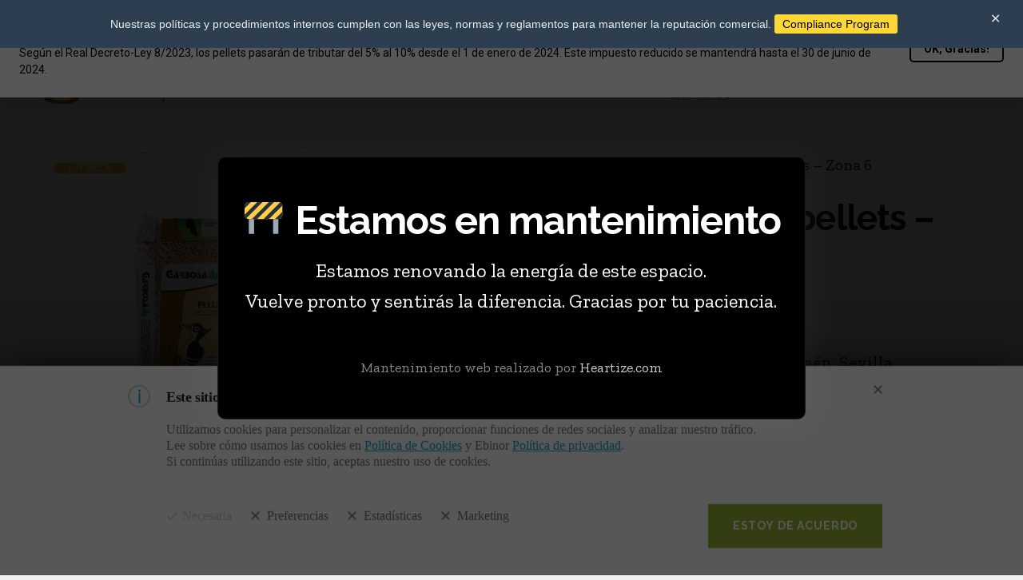

--- FILE ---
content_type: text/html; charset=UTF-8
request_url: https://www.ebinor.com/producto/palet-de-70-sacos-de-pellets-zona-6/
body_size: 24633
content:
<!DOCTYPE HTML>
<html class="" lang="es">
<head>
	<meta charset="UTF-8">
	<title>Palet de 70 sacos de pellets - Zona 6 - Ebinor</title>

<!-- This site is optimized with the Yoast SEO plugin v13.5 - https://yoast.com/wordpress/plugins/seo/ -->
<meta name="robots" content="max-snippet:-1, max-image-preview:large, max-video-preview:-1"/>
<link rel="canonical" href="https://www.ebinor.com/producto/palet-de-70-sacos-de-pellets-zona-6/" />
<meta property="og:locale" content="es_ES" />
<meta property="og:type" content="article" />
<meta property="og:title" content="Palet de 70 sacos de pellets - Zona 6 - Ebinor" />
<meta property="og:description" content="Zona 6: Badajoz, Cáceres, Cordoba, Granada, Jaén, Sevilla" />
<meta property="og:url" content="https://www.ebinor.com/producto/palet-de-70-sacos-de-pellets-zona-6/" />
<meta property="og:site_name" content="Ebinor" />
<meta property="og:image" content="https://www.ebinor.com/wp-content/uploads/2024/01/GARBOSA-_-pellet-PRINT-Pajaro-Carptintero-2018.jpg" />
<meta property="og:image:secure_url" content="https://www.ebinor.com/wp-content/uploads/2024/01/GARBOSA-_-pellet-PRINT-Pajaro-Carptintero-2018.jpg" />
<meta property="og:image:width" content="1200" />
<meta property="og:image:height" content="1379" />
<meta name="twitter:card" content="summary_large_image" />
<meta name="twitter:description" content="Zona 6: Badajoz, Cáceres, Cordoba, Granada, Jaén, Sevilla" />
<meta name="twitter:title" content="Palet de 70 sacos de pellets - Zona 6 - Ebinor" />
<meta name="twitter:image" content="https://www.ebinor.com/wp-content/uploads/2024/01/GARBOSA-_-pellet-PRINT-Pajaro-Carptintero-2018.jpg" />
<script type='application/ld+json' class='yoast-schema-graph yoast-schema-graph--main'>{"@context":"https://schema.org","@graph":[{"@type":"WebSite","@id":"https://www.ebinor.com/#website","url":"https://www.ebinor.com/","name":"Ebinor","inLanguage":"es","description":"Somos el principal referente de Biomasa en el Norte de Espa\u00f1a.","potentialAction":[{"@type":"SearchAction","target":"https://www.ebinor.com/?s={search_term_string}","query-input":"required name=search_term_string"}]},{"@type":"ImageObject","@id":"https://www.ebinor.com/producto/palet-de-70-sacos-de-pellets-zona-6/#primaryimage","inLanguage":"es","url":"https://www.ebinor.com/wp-content/uploads/2024/01/GARBOSA-_-pellet-PRINT-Pajaro-Carptintero-2018.jpg","width":1200,"height":1379},{"@type":"WebPage","@id":"https://www.ebinor.com/producto/palet-de-70-sacos-de-pellets-zona-6/#webpage","url":"https://www.ebinor.com/producto/palet-de-70-sacos-de-pellets-zona-6/","name":"Palet de 70 sacos de pellets - Zona 6 - Ebinor","isPartOf":{"@id":"https://www.ebinor.com/#website"},"inLanguage":"es","primaryImageOfPage":{"@id":"https://www.ebinor.com/producto/palet-de-70-sacos-de-pellets-zona-6/#primaryimage"},"datePublished":"2024-01-10T19:28:07+00:00","dateModified":"2024-08-20T13:31:33+00:00","potentialAction":[{"@type":"ReadAction","target":["https://www.ebinor.com/producto/palet-de-70-sacos-de-pellets-zona-6/"]}]}]}</script>
<!-- / Yoast SEO plugin. -->

<link rel='dns-prefetch' href='//fonts.googleapis.com' />
<link rel='dns-prefetch' href='//s.w.org' />
<link rel="alternate" type="application/rss+xml" title="Ebinor &raquo; Feed" href="https://www.ebinor.com/feed/" />
<link rel="alternate" type="application/rss+xml" title="Ebinor &raquo; Feed de los comentarios" href="https://www.ebinor.com/comments/feed/" />
<link rel="alternate" type="application/rss+xml" title="Ebinor &raquo; Comentario Palet de 70 sacos de pellets &#8211; Zona 6 del feed" href="https://www.ebinor.com/producto/palet-de-70-sacos-de-pellets-zona-6/feed/" />
<meta name="viewport" content="width=device-width, initial-scale=1"><meta name="SKYPE_TOOLBAR" content="SKYPE_TOOLBAR_PARSER_COMPATIBLE"><meta name="theme-color" content="#f0f2f5"><meta property="og:title" content="Palet de 70 sacos de pellets &#8211; Zona 6"><meta property="og:type" content="product"><meta property="og:url" content="https://www.ebinor.com/producto/palet-de-70-sacos-de-pellets-zona-6/"><meta property="og:image" itemprop="image" content="https://www.ebinor.com/wp-content/uploads/2024/01/GARBOSA-_-pellet-PRINT-Pajaro-Carptintero-2018-891x1024.jpg"><meta property="og:description" content="Zona 6: Badajoz, Cáceres, Cordoba, Granada, Jaén, Sevilla">		<script type="text/javascript">
			window._wpemojiSettings = {"baseUrl":"https:\/\/s.w.org\/images\/core\/emoji\/12.0.0-1\/72x72\/","ext":".png","svgUrl":"https:\/\/s.w.org\/images\/core\/emoji\/12.0.0-1\/svg\/","svgExt":".svg","source":{"concatemoji":"https:\/\/www.ebinor.com\/wp-includes\/js\/wp-emoji-release.min.js?ver=5.4.14"}};
			/*! This file is auto-generated */
			!function(e,a,t){var n,r,o,i=a.createElement("canvas"),p=i.getContext&&i.getContext("2d");function s(e,t){var a=String.fromCharCode;p.clearRect(0,0,i.width,i.height),p.fillText(a.apply(this,e),0,0);e=i.toDataURL();return p.clearRect(0,0,i.width,i.height),p.fillText(a.apply(this,t),0,0),e===i.toDataURL()}function c(e){var t=a.createElement("script");t.src=e,t.defer=t.type="text/javascript",a.getElementsByTagName("head")[0].appendChild(t)}for(o=Array("flag","emoji"),t.supports={everything:!0,everythingExceptFlag:!0},r=0;r<o.length;r++)t.supports[o[r]]=function(e){if(!p||!p.fillText)return!1;switch(p.textBaseline="top",p.font="600 32px Arial",e){case"flag":return s([127987,65039,8205,9895,65039],[127987,65039,8203,9895,65039])?!1:!s([55356,56826,55356,56819],[55356,56826,8203,55356,56819])&&!s([55356,57332,56128,56423,56128,56418,56128,56421,56128,56430,56128,56423,56128,56447],[55356,57332,8203,56128,56423,8203,56128,56418,8203,56128,56421,8203,56128,56430,8203,56128,56423,8203,56128,56447]);case"emoji":return!s([55357,56424,55356,57342,8205,55358,56605,8205,55357,56424,55356,57340],[55357,56424,55356,57342,8203,55358,56605,8203,55357,56424,55356,57340])}return!1}(o[r]),t.supports.everything=t.supports.everything&&t.supports[o[r]],"flag"!==o[r]&&(t.supports.everythingExceptFlag=t.supports.everythingExceptFlag&&t.supports[o[r]]);t.supports.everythingExceptFlag=t.supports.everythingExceptFlag&&!t.supports.flag,t.DOMReady=!1,t.readyCallback=function(){t.DOMReady=!0},t.supports.everything||(n=function(){t.readyCallback()},a.addEventListener?(a.addEventListener("DOMContentLoaded",n,!1),e.addEventListener("load",n,!1)):(e.attachEvent("onload",n),a.attachEvent("onreadystatechange",function(){"complete"===a.readyState&&t.readyCallback()})),(n=t.source||{}).concatemoji?c(n.concatemoji):n.wpemoji&&n.twemoji&&(c(n.twemoji),c(n.wpemoji)))}(window,document,window._wpemojiSettings);
		</script>
		<style type="text/css">
img.wp-smiley,
img.emoji {
	display: inline !important;
	border: none !important;
	box-shadow: none !important;
	height: 1em !important;
	width: 1em !important;
	margin: 0 .07em !important;
	vertical-align: -0.1em !important;
	background: none !important;
	padding: 0 !important;
}
</style>
	<link rel='stylesheet' id='wpda_wpdp_public-css'  href='https://www.ebinor.com/wp-content/plugins/wp-data-access/public/../assets/css/wpda_public.css?ver=5.3.19' type='text/css' media='all' />
<link rel='stylesheet' id='contact-form-7-css'  href='https://www.ebinor.com/wp-content/plugins/contact-form-7/includes/css/styles.css?ver=5.1.7' type='text/css' media='all' />
<link rel='stylesheet' id='material-design-iconic-font-css'  href='https://www.ebinor.com/wp-content/plugins/hashbar-wp-notification-bar/css/material-design-iconic-font.min.css?ver=5.4.14' type='text/css' media='all' />
<link rel='stylesheet' id='hashbar-notification-bar-css'  href='https://www.ebinor.com/wp-content/plugins/hashbar-wp-notification-bar/css/notification-bar.css?ver=5.4.14' type='text/css' media='all' />
<link rel='stylesheet' id='rs-plugin-settings-css'  href='https://www.ebinor.com/wp-content/plugins/revslider/public/assets/css/rs6.css?ver=6.2.2' type='text/css' media='all' />
<style id='rs-plugin-settings-inline-css' type='text/css'>
#rs-demo-id {}
</style>
<link rel='stylesheet' id='photoswipe-css'  href='https://www.ebinor.com/wp-content/plugins/woocommerce/assets/css/photoswipe/photoswipe.min.css?ver=4.0.1' type='text/css' media='all' />
<link rel='stylesheet' id='photoswipe-default-skin-css'  href='https://www.ebinor.com/wp-content/plugins/woocommerce/assets/css/photoswipe/default-skin/default-skin.min.css?ver=4.0.1' type='text/css' media='all' />
<style id='woocommerce-inline-inline-css' type='text/css'>
.woocommerce form .form-row .required { visibility: visible; }
</style>
<link rel='stylesheet' id='wooco-frontend-css'  href='https://www.ebinor.com/wp-content/plugins/wpc-composite-products/assets/css/frontend.css?ver=7.1.8' type='text/css' media='all' />
<link rel='stylesheet' id='us-fonts-css'  href='https://fonts.googleapis.com/css?family=Raleway%3A700%7CZilla+Slab%3A400%2C600&#038;display=swap&#038;ver=5.4.14' type='text/css' media='all' />
<link rel='stylesheet' id='us-style-css'  href='https://www.ebinor.com/wp-content/themes/ebinor/css/style.min.css?ver=5.4.14' type='text/css' media='all' />
<link rel='stylesheet' id='us-ripple-css'  href='https://www.ebinor.com/wp-content/themes/ebinor/common/css/base/ripple.css?ver=5.4.14' type='text/css' media='all' />
<link rel='stylesheet' id='us-woocommerce-css'  href='https://www.ebinor.com/wp-content/themes/ebinor/common/css/plugins/woocommerce.min.css?ver=5.4.14' type='text/css' media='all' />
<link rel='stylesheet' id='us-responsive-css'  href='https://www.ebinor.com/wp-content/themes/ebinor/common/css/responsive.min.css?ver=5.4.14' type='text/css' media='all' />
<link rel='stylesheet' id='theme-style-css'  href='https://www.ebinor.com/wp-content/themes/ebinor-child/style.css?ver=5.4.14' type='text/css' media='all' />
<script type='text/javascript' src='https://www.ebinor.com/wp-includes/js/jquery/jquery.js?ver=1.12.4-wp'></script>
<script type='text/javascript' src='https://www.ebinor.com/wp-includes/js/underscore.min.js?ver=1.8.3'></script>
<script type='text/javascript' src='https://www.ebinor.com/wp-includes/js/backbone.min.js?ver=1.4.0'></script>
<script type='text/javascript'>
/* <![CDATA[ */
var wpApiSettings = {"root":"https:\/\/www.ebinor.com\/wp-json\/","nonce":"0b317d1602","versionString":"wp\/v2\/"};
/* ]]> */
</script>
<script type='text/javascript' src='https://www.ebinor.com/wp-includes/js/api-request.min.js?ver=5.4.14'></script>
<script type='text/javascript' src='https://www.ebinor.com/wp-includes/js/wp-api.min.js?ver=5.4.14'></script>
<script type='text/javascript'>
/* <![CDATA[ */
var wpdaApiSettings = {"path":"wpda"};
/* ]]> */
</script>
<script type='text/javascript' src='https://www.ebinor.com/wp-content/plugins/wp-data-access/public/../assets/js/wpda_rest_api.js?ver=5.3.19'></script>
<script type='text/javascript' src='https://www.ebinor.com/wp-content/plugins/hashbar-wp-notification-bar/js/main.js?ver=5.4.14'></script>
<script type='text/javascript' src='https://www.ebinor.com/wp-content/plugins/revslider/public/assets/js/rbtools.min.js?ver=6.0'></script>
<script type='text/javascript' src='https://www.ebinor.com/wp-content/plugins/revslider/public/assets/js/rs6.min.js?ver=6.2.2'></script>
<link rel='https://api.w.org/' href='https://www.ebinor.com/wp-json/' />
<link rel="EditURI" type="application/rsd+xml" title="RSD" href="https://www.ebinor.com/xmlrpc.php?rsd" />
<link rel="wlwmanifest" type="application/wlwmanifest+xml" href="https://www.ebinor.com/wp-includes/wlwmanifest.xml" /> 
<meta name="generator" content="WordPress 5.4.14" />
<meta name="generator" content="WooCommerce 4.0.1" />
<link rel='shortlink' href='https://www.ebinor.com/?p=1262' />
<link rel="alternate" type="application/json+oembed" href="https://www.ebinor.com/wp-json/oembed/1.0/embed?url=https%3A%2F%2Fwww.ebinor.com%2Fproducto%2Fpalet-de-70-sacos-de-pellets-zona-6%2F" />
<link rel="alternate" type="text/xml+oembed" href="https://www.ebinor.com/wp-json/oembed/1.0/embed?url=https%3A%2F%2Fwww.ebinor.com%2Fproducto%2Fpalet-de-70-sacos-de-pellets-zona-6%2F&#038;format=xml" />
	<script>
		if ( !/Android|webOS|iPhone|iPad|iPod|BlackBerry|IEMobile|Opera Mini/i.test( navigator.userAgent ) ) {
			var root = document.getElementsByTagName( 'html' )[ 0 ]
			root.className += " no-touch";
		}
	</script>
		<noscript><style>.woocommerce-product-gallery{ opacity: 1 !important; }</style></noscript>
	<meta name="redi-version" content="1.1.9" /><meta name="generator" content="Powered by WPBakery Page Builder - drag and drop page builder for WordPress."/>
<meta name="generator" content="Powered by Slider Revolution 6.2.2 - responsive, Mobile-Friendly Slider Plugin for WordPress with comfortable drag and drop interface." />
<link rel="icon" href="https://www.ebinor.com/wp-content/uploads/2020/04/Logo-Ebinor-250x250-1-150x150.png" sizes="32x32" />
<link rel="icon" href="https://www.ebinor.com/wp-content/uploads/2020/04/Logo-Ebinor-250x250-1.png" sizes="192x192" />
<link rel="apple-touch-icon" href="https://www.ebinor.com/wp-content/uploads/2020/04/Logo-Ebinor-250x250-1.png" />
<meta name="msapplication-TileImage" content="https://www.ebinor.com/wp-content/uploads/2020/04/Logo-Ebinor-250x250-1.png" />
<script type="text/javascript">function setREVStartSize(e){			
			try {								
				var pw = document.getElementById(e.c).parentNode.offsetWidth,
					newh;
				pw = pw===0 || isNaN(pw) ? window.innerWidth : pw;
				e.tabw = e.tabw===undefined ? 0 : parseInt(e.tabw);
				e.thumbw = e.thumbw===undefined ? 0 : parseInt(e.thumbw);
				e.tabh = e.tabh===undefined ? 0 : parseInt(e.tabh);
				e.thumbh = e.thumbh===undefined ? 0 : parseInt(e.thumbh);
				e.tabhide = e.tabhide===undefined ? 0 : parseInt(e.tabhide);
				e.thumbhide = e.thumbhide===undefined ? 0 : parseInt(e.thumbhide);
				e.mh = e.mh===undefined || e.mh=="" || e.mh==="auto" ? 0 : parseInt(e.mh,0);		
				if(e.layout==="fullscreen" || e.l==="fullscreen") 						
					newh = Math.max(e.mh,window.innerHeight);				
				else{					
					e.gw = Array.isArray(e.gw) ? e.gw : [e.gw];
					for (var i in e.rl) if (e.gw[i]===undefined || e.gw[i]===0) e.gw[i] = e.gw[i-1];					
					e.gh = e.el===undefined || e.el==="" || (Array.isArray(e.el) && e.el.length==0)? e.gh : e.el;
					e.gh = Array.isArray(e.gh) ? e.gh : [e.gh];
					for (var i in e.rl) if (e.gh[i]===undefined || e.gh[i]===0) e.gh[i] = e.gh[i-1];
										
					var nl = new Array(e.rl.length),
						ix = 0,						
						sl;					
					e.tabw = e.tabhide>=pw ? 0 : e.tabw;
					e.thumbw = e.thumbhide>=pw ? 0 : e.thumbw;
					e.tabh = e.tabhide>=pw ? 0 : e.tabh;
					e.thumbh = e.thumbhide>=pw ? 0 : e.thumbh;					
					for (var i in e.rl) nl[i] = e.rl[i]<window.innerWidth ? 0 : e.rl[i];
					sl = nl[0];									
					for (var i in nl) if (sl>nl[i] && nl[i]>0) { sl = nl[i]; ix=i;}															
					var m = pw>(e.gw[ix]+e.tabw+e.thumbw) ? 1 : (pw-(e.tabw+e.thumbw)) / (e.gw[ix]);					

					newh =  (e.type==="carousel" && e.justify==="true" ? e.gh[ix] : (e.gh[ix] * m)) + (e.tabh + e.thumbh);
				}			
				
				if(window.rs_init_css===undefined) window.rs_init_css = document.head.appendChild(document.createElement("style"));					
				document.getElementById(e.c).height = newh;
				window.rs_init_css.innerHTML += "#"+e.c+"_wrapper { height: "+newh+"px }";				
			} catch(e){
				console.log("Failure at Presize of Slider:" + e)
			}					   
		  };</script>
<noscript><style> .wpb_animate_when_almost_visible { opacity: 1; }</style></noscript>		<style id="us-theme-options-css">@font-face{font-display:block;font-style:normal;font-family:"fontawesome";font-weight:900;src:url("https://www.ebinor.com/wp-content/themes/ebinor/fonts/fa-solid-900.woff2") format("woff2"),url("https://www.ebinor.com/wp-content/themes/ebinor/fonts/fa-solid-900.woff") format("woff")}.fas,.fa{font-family:"fontawesome";font-weight:900}@font-face{font-display:block;font-style:normal;font-family:"fontawesome";font-weight:400;src:url("https://www.ebinor.com/wp-content/themes/ebinor/fonts/fa-regular-400.woff2") format("woff2"),url("https://www.ebinor.com/wp-content/themes/ebinor/fonts/fa-regular-400.woff") format("woff")}.far{font-family:"fontawesome";font-weight:400}@font-face{font-display:block;font-style:normal;font-family:"fontawesome";font-weight:300;src:url("https://www.ebinor.com/wp-content/themes/ebinor/fonts/fa-light-300.woff2") format("woff2"),url("https://www.ebinor.com/wp-content/themes/ebinor/fonts/fa-light-300.woff") format("woff")}.fal{font-family:"fontawesome";font-weight:300}@font-face{font-display:block;font-style:normal;font-family:"Font Awesome 5 Duotone";font-weight:900;src:url("https://www.ebinor.com/wp-content/themes/ebinor/fonts/fa-duotone-900.woff2") format("woff2"),url("https://www.ebinor.com/wp-content/themes/ebinor/fonts/fa-duotone-900.woff") format("woff")}.fad{font-family:"Font Awesome 5 Duotone";font-weight:900;position:relative}@font-face{font-display:block;font-style:normal;font-family:"Font Awesome 5 Brands";font-weight:400;src:url("https://www.ebinor.com/wp-content/themes/ebinor/fonts/fa-brands-400.woff2") format("woff2"),url("https://www.ebinor.com/wp-content/themes/ebinor/fonts/fa-brands-400.woff") format("woff")}.fab{font-family:"Font Awesome 5 Brands";font-weight:400}@font-face{font-display:block;font-style:normal;font-family:"Material Icons";font-weight:400;src:url("https://www.ebinor.com/wp-content/themes/ebinor/fonts/material-icons.woff2") format("woff2"),url("https://www.ebinor.com/wp-content/themes/ebinor/fonts/material-icons.woff") format("woff")}.material-icons{font-family:"Material Icons";font-weight:400;font-style:normal;letter-spacing:normal;text-transform:none;display:inline-block;white-space:nowrap;word-wrap:normal;direction:ltr;font-feature-settings:"liga";-moz-osx-font-smoothing:grayscale} .style_phone6-1>*{background-image:url(https://www.ebinor.com/wp-content/themes/ebinor/img/phone-6-black-real.png)} .style_phone6-2>*{background-image:url(https://www.ebinor.com/wp-content/themes/ebinor/img/phone-6-white-real.png)} .style_phone6-3>*{background-image:url(https://www.ebinor.com/wp-content/themes/ebinor/img/phone-6-black-flat.png)} .style_phone6-4>*{background-image:url(https://www.ebinor.com/wp-content/themes/ebinor/img/phone-6-white-flat.png)}.leaflet-default-icon-path{background-image:url(https://www.ebinor.com/wp-content/themes/ebinor/common/css/vendor/images/marker-icon.png)} html, .l-header .widget, .menu-item-object-us_page_block{font-family:'Zilla Slab', serif;font-weight:400;font-size:22px;line-height:30px}h1{font-family:'Raleway', sans-serif;font-weight:700;font-size:3.5rem;line-height:1;letter-spacing:-0.02em;margin-bottom:1rem}h2{font-family:'Raleway', sans-serif;font-weight:700;font-size:2.2rem;line-height:1.20;letter-spacing:-0.02em;margin-bottom:1rem}h3{font-family:'Raleway', sans-serif;font-weight:700;font-size:1.8rem;line-height:1.20;letter-spacing:-0.02em;margin-bottom:1.5rem}.woocommerce-Reviews-title,.widgettitle, .comment-reply-title, h4{font-family:'Raleway', sans-serif;font-weight:700;font-size:1.40rem;line-height:1.3;letter-spacing:-0.02em;margin-bottom:1.5rem}h5{font-family:'Raleway', sans-serif;font-weight:700;font-size:1.20rem;line-height:1.3;letter-spacing:0em;margin-bottom:1.5rem}h6{font-family:'Raleway', sans-serif;font-weight:700;font-size:1rem;line-height:1.3;letter-spacing:0em;margin-bottom:1.5rem}@media (max-width:767px){html{font-size:20px;line-height:28px} h1{font-size:2.5rem} h1.vc_custom_heading:not([class*="us_custom_"]){font-size:2.5rem!important} h2{font-size:1.8rem} h2.vc_custom_heading:not([class*="us_custom_"]){font-size:1.8rem!important} h3{font-size:1.5rem} h3.vc_custom_heading:not([class*="us_custom_"]){font-size:1.5rem!important} h4, .woocommerce-Reviews-title, .widgettitle, .comment-reply-title{font-size:1.3rem} h4.vc_custom_heading:not([class*="us_custom_"]){font-size:1.3rem!important} h5{font-size:1.20rem} h5.vc_custom_heading:not([class*="us_custom_"]){font-size:1.20rem!important} h6{font-size:1rem} h6.vc_custom_heading:not([class*="us_custom_"]){font-size:1rem!important}}body{background:#051c2c} body, .l-header.pos_fixed{min-width:1300px} .l-canvas.type_boxed, .l-canvas.type_boxed .l-subheader, .l-canvas.type_boxed~.l-footer{max-width:1300px} .l-subheader-h, .l-section-h, .l-main .aligncenter, .w-tabs-section-content-h{max-width:1280px} .post-password-form{max-width:calc(1280px + 5rem)}@media screen and (max-width:1390px){.l-main .aligncenter{max-width:calc(100vw - 5rem)}} .l-section.height_custom{padding-top:4vmax;padding-bottom:4vmax} .wpb_text_column:not(:last-child){margin-bottom:1rem}@media (max-width:1023px){.l-canvas{overflow:hidden} .g-cols.reversed{flex-direction:column-reverse} .g-cols>div:not([class*=" vc_col-"]){width:100%;margin:0 0 1.5rem} .g-cols.type_boxes>div, .g-cols.reversed>div:first-child, .g-cols:not(.reversed)>div:last-child, .g-cols>div.has-fill{margin-bottom:0} .g-cols.type_default>.wpb_column.stretched{margin-left:-1rem;margin-right:-1rem;width:auto} .g-cols.type_boxes>.wpb_column.stretched{margin-left:-2.5rem;margin-right:-2.5rem;width:auto} .align_center_xs, .align_center_xs .w-socials{text-align:center} .align_center_xs .w-hwrapper>*{margin:0.5rem 0;width:100%}} @media (min-width:1024px){.l-section.for_sidebar.at_left>div>.g-cols{flex-direction:row-reverse} .vc_column-inner.type_sticky>.wpb_wrapper{position:-webkit-sticky;position:sticky}} @media screen and (min-width:1390px){.g-cols.type_default>.wpb_column.stretched:first-of-type{margin-left:calc(640px + 1.5rem - 50vw)} .g-cols.type_default>.wpb_column.stretched:last-of-type{margin-right:calc(640px + 1.5rem - 50vw)} .g-cols.type_boxes>.wpb_column.stretched:first-of-type{margin-left:calc(640px - 50vw)} .g-cols.type_boxes>.wpb_column.stretched:last-of-type{margin-right:calc(640px - 50vw)}} button[type="submit"]:not(.w-btn),input[type="submit"]{font-family:'Raleway', sans-serif;font-size:14px;line-height:1.2;font-weight:700;font-style:normal;text-transform:uppercase;letter-spacing:0.06em;border-radius:0em;padding:1.40em 2.2em;box-shadow:0 0em 0em rgba(0,0,0,0.2);background:#93b635;border-color:transparent;color:#ffffff!important}button[type="submit"]:not(.w-btn):before,input[type="submit"]{border-width:0px}.no-touch button[type="submit"]:not(.w-btn):hover,.no-touch input[type="submit"]:hover{box-shadow:0 0.3em 0.6em rgba(0,0,0,0.2);background:#051c2c;border-color:transparent;color:#ffffff!important}.woocommerce .button, .woocommerce .actions .button,.woocommerce .button.alt, .woocommerce .button.checkout, .woocommerce .button.add_to_cart_button,.us-btn-style_1{font-family:'Raleway', sans-serif;font-size:14px;line-height:1.2;font-weight:700;font-style:normal;text-transform:uppercase;letter-spacing:0.06em;border-radius:0em;padding:1.40em 2.2em;background:#93b635;border-color:transparent;color:#ffffff!important;box-shadow:0 0em 0em rgba(0,0,0,0.2)}.woocommerce .button:before, .woocommerce .actions .button:before,.woocommerce .button.alt:before, .woocommerce .button.checkout:before, .woocommerce .button.add_to_cart_button:before,.us-btn-style_1:before{border-width:0px}.no-touch .woocommerce .button:hover, .no-touch .woocommerce .actions .button:hover,.no-touch .woocommerce .button.alt:hover, .no-touch .woocommerce .button.checkout:hover, .no-touch .woocommerce .button.add_to_cart_button:hover,.no-touch .us-btn-style_1:hover{box-shadow:0 0.3em 0.6em rgba(0,0,0,0.2);background:#051c2c;border-color:transparent;color:#ffffff!important}.us-btn-style_3{font-family:'Raleway', sans-serif;font-size:14px;line-height:1.20;font-weight:700;font-style:normal;text-transform:uppercase;letter-spacing:0.06em;border-radius:0em;padding:1.40em 2.2em;background:transparent;border-color:#dfe3e6;color:#93b635!important;box-shadow:0 0em 0em rgba(0,0,0,0.2)}.us-btn-style_3:before{border-width:1px}.no-touch .us-btn-style_3:hover{box-shadow:0 0.3em 0.6em rgba(0,0,0,0.2);background:#93b635;border-color:#93b635;color:#ffffff!important}.us-btn-style_2{font-family:'Raleway', sans-serif;font-size:14px;line-height:1.20;font-weight:700;font-style:normal;text-transform:uppercase;letter-spacing:0.06em;border-radius:0em;padding:1.40em 2.2em;background:#ffffff;border-color:transparent;color:#051c2c!important;box-shadow:0 0em 0em rgba(0,0,0,0.2)}.us-btn-style_2:before{border-width:0px}.no-touch .us-btn-style_2:hover{box-shadow:0 0.3em 0.6em rgba(0,0,0,0.2);background:#051c2c;border-color:transparent;color:#ffffff!important}.select2-selection,select,textarea,input:not([type="submit"]),.w-form-checkbox,.w-form-radio{font-size:1rem;font-weight:400;letter-spacing:0em;border-width:2px;border-radius:0rem;background-color:#ffffff;border-color:#dfe3e6;color:#051c2c}body .select2-dropdown{background-color:#ffffff;color:#051c2c}.select2-selection,select,input:not([type="submit"]){min-height:2.80em;line-height:2.80em;padding:0 1em}select{height:2.80em}textarea{padding:calc(2.80em/2 + 2px - 0.7em) 1em}.select2-container--open .select2-selection,select:focus,textarea:focus,input:not([type="submit"]):focus,input:focus + .w-form-checkbox,input:focus + .w-form-radio{border-color:#93b635!important}.woocommerce-ordering:after,.woocommerce-select:after,.widget_product_search form:after,.select2-selection__arrow:after,.w-search-form-btn,.widget_search form:after,.w-form-row-field:after{font-size:1rem;margin:0 1em;color:#051c2c}.w-form-row-field>i{font-size:1rem;top:calc(2.80em/2);margin:2px;padding:0 1em;color:#051c2c}.w-form-row.with_icon input,.w-form-row.with_icon textarea,.w-form-row.with_icon select{padding-left:calc(1.8em + 1em)}.w-form-row.move_label .w-form-row-label{font-size:1rem;top:calc(2.80em/2 + 2px - 0.7em);margin:0 1em;background-color:#ffffff;color:#051c2c}.w-form-row.with_icon.move_label .w-form-row-label{margin-left:calc(1.6em + 1em)}a, button, input[type="submit"], .ui-slider-handle{outline:none!important}.w-header-show, .w-toplink{background:rgba(0,0,0,0.3)}body{-webkit-tap-highlight-color:rgba(235,193,54,0.2)} .l-subheader.at_top, .l-subheader.at_top .w-dropdown-list, .l-subheader.at_top .type_mobile .w-nav-list.level_1{background:#ebc136} .l-subheader.at_top, .l-subheader.at_top .w-dropdown.opened, .l-subheader.at_top .type_mobile .w-nav-list.level_1{color:rgba(255,255,255,0.65)} .no-touch .l-subheader.at_top a:hover, .no-touch .l-header.bg_transparent .l-subheader.at_top .w-dropdown.opened a:hover{color:#ffffff}.header_ver .l-header, .l-subheader.at_middle, .l-subheader.at_middle .w-dropdown-list, .l-subheader.at_middle .type_mobile .w-nav-list.level_1{background:#ffffff} .l-subheader.at_middle, .l-subheader.at_middle .w-dropdown.opened, .l-subheader.at_middle .type_mobile .w-nav-list.level_1{color:#051c2c} .no-touch .l-subheader.at_middle a:hover, .no-touch .l-header.bg_transparent .l-subheader.at_middle .w-dropdown.opened a:hover{color:#ebc136}.l-subheader.at_bottom, .l-subheader.at_bottom .w-dropdown-list, .l-subheader.at_bottom .type_mobile .w-nav-list.level_1{background:#ebc136} .l-subheader.at_bottom, .l-subheader.at_bottom .w-dropdown.opened, .l-subheader.at_bottom .type_mobile .w-nav-list.level_1{color:rgba(255,255,255,0.65)} .no-touch .l-subheader.at_bottom a:hover, .no-touch .l-header.bg_transparent .l-subheader.at_bottom .w-dropdown.opened a:hover{color:#ffffff}.l-header.bg_transparent:not(.sticky) .l-subheader{color:#ffffff} .no-touch .l-header.bg_transparent:not(.sticky) .w-text a:hover, .no-touch .l-header.bg_transparent:not(.sticky) .w-html a:hover, .no-touch .l-header.bg_transparent:not(.sticky) .w-nav>a:hover, .no-touch .l-header.bg_transparent:not(.sticky) .w-search>a:hover, .no-touch .l-header.bg_transparent:not(.sticky) .w-dropdown a:hover, .no-touch .l-header.bg_transparent:not(.sticky) .type_desktop .menu-item.level_1:hover>a{color:#93b635} .l-header.bg_transparent:not(.sticky) .w-nav-title:after{background:#93b635} .w-nav .menu-item.level_1>a:focus, .no-touch .w-nav .menu-item.level_1.opened>a, .no-touch .w-nav .menu-item.level_1:hover>a{background:transparent;color:#93b635} .w-nav-title:after{background:#93b635}.w-nav .menu-item.level_1.current-menu-item>a, .w-nav .menu-item.level_1.current-menu-ancestor>a, .w-nav .menu-item.level_1.current-page-ancestor>a{background:transparent;color:#93b635}.l-header.bg_transparent:not(.sticky) .w-nav.type_desktop .menu-item.level_1.current-menu-item>a, .l-header.bg_transparent:not(.sticky) .w-nav.type_desktop .menu-item.level_1.current-menu-ancestor>a, .l-header.bg_transparent:not(.sticky) .w-nav.type_desktop .menu-item.level_1.current-page-ancestor>a{background:transparent;color:#93b635}.w-nav-list:not(.level_1){background:#051c2c;color:#ffffff}.no-touch .w-nav .menu-item:not(.level_1)>a:focus, .no-touch .w-nav .menu-item:not(.level_1):hover>a{background:#051c2c;color:#93b635}.w-nav .menu-item:not(.level_1).current-menu-item>a, .w-nav .menu-item:not(.level_1).current-menu-ancestor>a, .w-nav .menu-item:not(.level_1).current-page-ancestor>a{background:transparent;color:#93b635}.btn.menu-item>a{background:#e95095!important;color:#fff!important} .no-touch .btn.menu-item>a:hover{background:#7049ba!important;color:#fff!important} .has-content-bg-background-color, option, body.us_iframe, .l-preloader, .l-canvas, .l-footer, .l-popup-box-content, .l-cookie, .g-filters.style_1 .g-filters-item.active, .w-pricing-item-h, .w-tabs.style_default .w-tabs-item.active, .no-touch .w-tabs.style_default .w-tabs-item.active:hover, .w-tabs.style_modern .w-tabs-item:after, .w-tabs.style_timeline .w-tabs-item, .w-tabs.style_timeline .w-tabs-section-header-h, .leaflet-popup-content-wrapper, .leaflet-popup-tip, .w-cart-dropdown, .woocommerce-tabs .tabs li.active, .no-touch .woocommerce-tabs .tabs li.active:hover, .woocommerce .shipping-calculator-form, .woocommerce #payment .payment_box, .select2-dropdown, .wpml-ls-statics-footer{background:#ffffff} .woocommerce #payment .payment_methods li>input:checked + label, .woocommerce .blockUI.blockOverlay{background:#ffffff!important} .has-content-bg-color, .w-iconbox.style_circle.color_contrast .w-iconbox-icon{color:#ffffff}.has-content-bg-alt-background-color, .w-actionbox.color_light, .g-filters.style_1, .g-filters.style_2 .g-filters-item.active, .w-flipbox-front, .w-grid-none, .w-ibanner, .w-iconbox.style_circle.color_light .w-iconbox-icon, .w-pricing.style_simple .w-pricing-item-header, .w-pricing.style_cards .w-pricing-item-header, .w-pricing.style_flat .w-pricing-item-h, .w-progbar-bar, .w-progbar.style_3 .w-progbar-bar:before, .w-progbar.style_3 .w-progbar-bar-count, .w-socials.style_solid .w-socials-item-link, .w-tabs.style_default .w-tabs-list, .w-tabs.style_timeline.zephyr .w-tabs-item, .w-tabs.style_timeline.zephyr .w-tabs-section-header-h, .no-touch .l-main .widget_nav_menu a:hover, .no-touch .owl-carousel.navpos_outside .owl-nav div:hover, .woocommerce .quantity .plus, .woocommerce .quantity .minus, .woocommerce-tabs .tabs, .woocommerce .cart_totals, .woocommerce-checkout #order_review, .woocommerce-table--order-details, .woocommerce ul.order_details, .widget_layered_nav li a:before, .smile-icon-timeline-wrap .timeline-wrapper .timeline-block, .smile-icon-timeline-wrap .timeline-feature-item.feat-item, .wpml-ls-legacy-dropdown a, .wpml-ls-legacy-dropdown-click a, .tablepress .row-hover tr:hover td{background:#f0f2f5} .timeline-wrapper .timeline-post-right .ult-timeline-arrow l, .timeline-wrapper .timeline-post-left .ult-timeline-arrow l, .timeline-feature-item.feat-item .ult-timeline-arrow l{border-color:#f0f2f5} .has-content-bg-alt-color{color:#f0f2f5}hr, td, th, .l-section, .vc_column_container, .vc_column-inner, .w-comments .children, .w-image, .w-pricing-item-h, .w-profile, .w-sharing-item, .w-tabs-list, .w-tabs-section, .widget_calendar #calendar_wrap, .l-main .widget_nav_menu .menu, .l-main .widget_nav_menu .menu-item a, .woocommerce .login, .woocommerce .track_order, .woocommerce .checkout_coupon, .woocommerce .lost_reset_password, .woocommerce .register, .woocommerce .cart.variations_form, .woocommerce .commentlist .comment-text, .woocommerce .comment-respond, .woocommerce .related, .woocommerce .upsells, .woocommerce .cross-sells, .woocommerce .checkout #order_review, .widget_price_filter .ui-slider-handle, .smile-icon-timeline-wrap .timeline-line{border-color:#dfe3e6} .has-content-border-color, .w-separator.color_border, .w-iconbox.color_light .w-iconbox-icon{color:#dfe3e6} .has-content-border-background-color, .w-flipbox-back, .w-iconbox.style_circle.color_light .w-iconbox-icon, .no-touch .woocommerce .quantity .plus:hover, .no-touch .woocommerce .quantity .minus:hover, .no-touch .woocommerce #payment .payment_methods li>label:hover, .widget_price_filter .ui-slider:before, .no-touch .wpml-ls-sub-menu a:hover{background:#dfe3e6} .w-iconbox.style_outlined.color_light .w-iconbox-icon, .w-socials.style_outlined .w-socials-item-link, .pagination .page-numbers{box-shadow:0 0 0 2px #dfe3e6 inset}.has-content-heading-color, .l-cookie, h1, h2, h3, h4, h5, h6, .woocommerce .product .price, .w-counter.color_heading .w-counter-value{color:#051c2c} .has-content-heading-background-color, .w-progbar.color_heading .w-progbar-bar-h{background:#051c2c}.l-canvas, .l-footer, .l-popup-box-content, .w-ibanner, .w-iconbox.color_light.style_circle .w-iconbox-icon, .w-tabs.style_timeline .w-tabs-item, .w-tabs.style_timeline .w-tabs-section-header-h, .leaflet-popup-content-wrapper, .leaflet-popup-tip, .w-cart-dropdown, .select2-dropdown, .has-content-text-color{color:#051c2c} .has-content-text-background-color, .w-iconbox.style_circle.color_contrast .w-iconbox-icon, .w-progbar.color_text .w-progbar-bar-h, .w-scroller-dot span{background:#051c2c} .w-iconbox.style_outlined.color_contrast .w-iconbox-icon{box-shadow:0 0 0 2px #051c2c inset} .w-scroller-dot span{box-shadow:0 0 0 2px #051c2c}a{color:#ebc136}.no-touch a:hover, .no-touch .tablepress .sorting:hover, .no-touch .post_navigation.layout_simple a:hover .post_navigation-item-title{color:#051c2c} .no-touch .w-cart-dropdown a:not(.button):hover{color:#051c2c!important}.has-content-primary-color, .g-preloader, .l-main .w-contacts-item:before, .w-counter.color_primary .w-counter-value, .g-filters.style_1 .g-filters-item.active, .g-filters.style_3 .g-filters-item.active, .w-iconbox.color_primary .w-iconbox-icon, .w-post-elm .w-post-slider-trigger:hover, .w-separator.color_primary, .w-sharing.type_outlined.color_primary .w-sharing-item, .no-touch .w-sharing.type_simple.color_primary .w-sharing-item:hover .w-sharing-icon, .w-tabs.style_default .w-tabs-item.active, .w-tabs.style_trendy .w-tabs-item.active, .w-tabs-section.active .w-tabs-section-header, .tablepress .sorting_asc, .tablepress .sorting_desc, .price>ins, .star-rating span:before, .woocommerce-tabs .tabs li.active, .no-touch .woocommerce-tabs .tabs li.active:hover, .woocommerce #payment .payment_methods li>input:checked + label, .highlight_primary{color:#ebc136} .has-content-primary-background-color, .l-section.color_primary, .us-btn-style_badge, .no-touch .post_navigation.layout_sided a:hover .post_navigation-item-arrow, .highlight_primary_bg, .w-actionbox.color_primary, .no-touch .g-filters.style_1 .g-filters-item:hover, .no-touch .g-filters.style_2 .g-filters-item:hover, .w-comments-item.bypostauthor .w-comments-item-author span, .w-grid .with_quote_icon, .w-iconbox.style_circle.color_primary .w-iconbox-icon, .no-touch .w-iconbox.style_circle .w-iconbox-icon:before, .no-touch .w-iconbox.style_outlined .w-iconbox-icon:before, .no-touch .w-person-links-item:before, .w-pricing.style_simple .type_featured .w-pricing-item-header, .w-pricing.style_cards .type_featured .w-pricing-item-header, .w-pricing.style_flat .type_featured .w-pricing-item-h, .w-progbar.color_primary .w-progbar-bar-h, .w-sharing.type_solid.color_primary .w-sharing-item, .w-sharing.type_fixed.color_primary .w-sharing-item, .w-sharing.type_outlined.color_primary .w-sharing-item:before, .no-touch .w-sharing-tooltip .w-sharing-item:hover, .w-socials-item-link-hover, .w-tabs-list-bar, .w-tabs.style_modern .w-tabs-list, .w-tabs.style_timeline .w-tabs-item:before, .w-tabs.style_timeline .w-tabs-section-header-h:before, .no-touch .w-header-show:hover, .no-touch .w-toplink.active:hover, .no-touch .pagination .page-numbers:before, .pagination .page-numbers.current, .l-main .widget_nav_menu .menu-item.current-menu-item>a, .rsThumb.rsNavSelected, p.demo_store, .woocommerce .onsale, .widget_price_filter .ui-slider-range, .widget_layered_nav li.chosen a:before, .select2-results__option--highlighted{background:#ebc136} .w-tabs.style_default .w-tabs-item.active, .woocommerce-product-gallery li img, .woocommerce-tabs .tabs li.active, .no-touch .woocommerce-tabs .tabs li.active:hover, .owl-dot.active span, .rsBullet.rsNavSelected span{border-color:#ebc136} .l-main .w-contacts-item:before, .w-iconbox.color_primary.style_outlined .w-iconbox-icon, .w-sharing.type_outlined.color_primary .w-sharing-item, .w-tabs.style_timeline .w-tabs-item, .w-tabs.style_timeline .w-tabs-section-header-h{box-shadow:0 0 0 2px #ebc136 inset}.has-content-secondary-color, .w-counter.color_secondary .w-counter-value, .w-iconbox.color_secondary .w-iconbox-icon, .w-separator.color_secondary, .w-sharing.type_outlined.color_secondary .w-sharing-item, .no-touch .w-sharing.type_simple.color_secondary .w-sharing-item:hover .w-sharing-icon, .highlight_secondary{color:#93b635} .has-content-secondary-background-color, .l-section.color_secondary, .w-actionbox.color_secondary, .no-touch .us-btn-style_badge:hover, .w-iconbox.style_circle.color_secondary .w-iconbox-icon, .w-progbar.color_secondary .w-progbar-bar-h, .w-sharing.type_solid.color_secondary .w-sharing-item, .w-sharing.type_fixed.color_secondary .w-sharing-item, .w-sharing.type_outlined.color_secondary .w-sharing-item:before, .highlight_secondary_bg{background:#93b635} .w-iconbox.color_secondary.style_outlined .w-iconbox-icon, .w-sharing.type_outlined.color_secondary .w-sharing-item{box-shadow:0 0 0 2px #93b635 inset}.has-content-faded-color, blockquote:before, .w-form-row-description, .l-main .post-author-website, .l-main .w-profile-link.for_logout, .l-main .widget_tag_cloud, .l-main .widget_product_tag_cloud, .highlight_faded{color:#7a858c} .has-content-faded-background-color{background:#7a858c} .l-section.color_alternate, .color_alternate .g-filters.style_1 .g-filters-item.active, .color_alternate .w-pricing-item-h, .color_alternate .w-tabs.style_default .w-tabs-item.active, .color_alternate .w-tabs.style_modern .w-tabs-item:after, .no-touch .color_alternate .w-tabs.style_default .w-tabs-item.active:hover, .color_alternate .w-tabs.style_timeline .w-tabs-item, .color_alternate .w-tabs.style_timeline .w-tabs-section-header-h{background:#f0f2f5} .color_alternate .w-iconbox.style_circle.color_contrast .w-iconbox-icon{color:#f0f2f5}.color_alternate .g-filters.style_1, .color_alternate .g-filters.style_2 .g-filters-item.active, .color_alternate .w-grid-none, .color_alternate .w-iconbox.style_circle.color_light .w-iconbox-icon, .color_alternate .w-pricing.style_simple .w-pricing-item-header, .color_alternate .w-pricing.style_cards .w-pricing-item-header, .color_alternate .w-pricing.style_flat .w-pricing-item-h, .color_alternate .w-progbar-bar, .color_alternate .w-socials.style_solid .w-socials-item-link, .color_alternate .w-tabs.style_default .w-tabs-list, .color_alternate .ginput_container_creditcard{background:#ffffff}.l-section.color_alternate, .color_alternate td, .color_alternate th, .color_alternate .vc_column_container, .color_alternate .vc_column-inner, .color_alternate .w-comments .children, .color_alternate .w-image, .color_alternate .w-pricing-item-h, .color_alternate .w-profile, .color_alternate .w-sharing-item, .color_alternate .w-tabs-list, .color_alternate .w-tabs-section{border-color:#dadfe3} .color_alternate .w-separator.color_border, .color_alternate .w-iconbox.color_light .w-iconbox-icon{color:#dadfe3} .color_alternate .w-iconbox.style_circle.color_light .w-iconbox-icon{background:#dadfe3} .color_alternate .w-iconbox.style_outlined.color_light .w-iconbox-icon, .color_alternate .w-socials.style_outlined .w-socials-item-link, .color_alternate .pagination .page-numbers{box-shadow:0 0 0 2px #dadfe3 inset}.l-section.color_alternate h1, .l-section.color_alternate h2, .l-section.color_alternate h3, .l-section.color_alternate h4, .l-section.color_alternate h5, .l-section.color_alternate h6, .color_alternate .w-counter.color_heading .w-counter-value{color:#051c2c} .color_alternate .w-progbar.color_contrast .w-progbar-bar-h{background:#051c2c}.l-section.color_alternate, .color_alternate .w-iconbox.color_contrast .w-iconbox-icon, .color_alternate .w-iconbox.color_light.style_circle .w-iconbox-icon, .color_alternate .w-tabs.style_timeline .w-tabs-item, .color_alternate .w-tabs.style_timeline .w-tabs-section-header-h{color:#051c2c} .color_alternate .w-iconbox.style_circle.color_contrast .w-iconbox-icon{background:#051c2c} .color_alternate .w-iconbox.style_outlined.color_contrast .w-iconbox-icon{box-shadow:0 0 0 2px #051c2c inset}.color_alternate a{color:#ebc136}.no-touch .color_alternate a:hover{color:#051c2c}.color_alternate .highlight_primary, .l-main .color_alternate .w-contacts-item:before, .color_alternate .w-counter.color_primary .w-counter-value, .color_alternate .g-preloader, .color_alternate .g-filters.style_1 .g-filters-item.active, .color_alternate .g-filters.style_3 .g-filters-item.active, .color_alternate .w-iconbox.color_primary .w-iconbox-icon, .color_alternate .w-separator.color_primary, .color_alternate .w-tabs.style_default .w-tabs-item.active, .color_alternate .w-tabs.style_trendy .w-tabs-item.active, .color_alternate .w-tabs-section.active .w-tabs-section-header{color:#ebc136} .color_alternate .highlight_primary_bg, .color_alternate .w-actionbox.color_primary, .no-touch .color_alternate .g-filters.style_1 .g-filters-item:hover, .no-touch .color_alternate .g-filters.style_2 .g-filters-item:hover, .color_alternate .w-iconbox.style_circle.color_primary .w-iconbox-icon, .no-touch .color_alternate .w-iconbox.style_circle .w-iconbox-icon:before, .no-touch .color_alternate .w-iconbox.style_outlined .w-iconbox-icon:before, .color_alternate .w-pricing.style_simple .type_featured .w-pricing-item-header, .color_alternate .w-pricing.style_cards .type_featured .w-pricing-item-header, .color_alternate .w-pricing.style_flat .type_featured .w-pricing-item-h, .color_alternate .w-progbar.color_primary .w-progbar-bar-h, .color_alternate .w-tabs.style_modern .w-tabs-list, .color_alternate .w-tabs.style_trendy .w-tabs-item:after, .color_alternate .w-tabs.style_timeline .w-tabs-item:before, .color_alternate .w-tabs.style_timeline .w-tabs-section-header-h:before, .no-touch .color_alternate .pagination .page-numbers:before, .color_alternate .pagination .page-numbers.current{background:#ebc136} .color_alternate .w-tabs.style_default .w-tabs-item.active, .no-touch .color_alternate .w-tabs.style_default .w-tabs-item.active:hover{border-color:#ebc136} .l-main .color_alternate .w-contacts-item:before, .color_alternate .w-iconbox.color_primary.style_outlined .w-iconbox-icon, .color_alternate .w-tabs.style_timeline .w-tabs-item, .color_alternate .w-tabs.style_timeline .w-tabs-section-header-h{box-shadow:0 0 0 2px #ebc136 inset}.color_alternate .highlight_secondary, .color_alternate .w-counter.color_secondary .w-counter-value, .color_alternate .w-iconbox.color_secondary .w-iconbox-icon, .color_alternate .w-separator.color_secondary{color:#93b635} .color_alternate .highlight_secondary_bg, .color_alternate .w-actionbox.color_secondary, .color_alternate .w-iconbox.style_circle.color_secondary .w-iconbox-icon, .color_alternate .w-progbar.color_secondary .w-progbar-bar-h{background:#93b635} .color_alternate .w-iconbox.color_secondary.style_outlined .w-iconbox-icon{box-shadow:0 0 0 2px #93b635 inset}.color_alternate .highlight_faded, .color_alternate .w-profile-link.for_logout{color:#7a858c} .color_footer-top{background:#051c2c}.color_footer-top .w-socials.style_solid .w-socials-item-link{background:rgba(0,0,0,0.75)}.color_footer-top input:not([type="submit"]), .color_footer-top textarea, .color_footer-top select, .color_footer-top .w-form-checkbox, .color_footer-top .w-form-radio, .color_footer-top, .color_footer-top td, .color_footer-top th, .color_footer-top .vc_column_container, .color_footer-top .vc_column-inner, .color_footer-top .w-image, .color_footer-top .w-pricing-item-h, .color_footer-top .w-profile, .color_footer-top .w-sharing-item, .color_footer-top .w-tabs-list, .color_footer-top .w-tabs-section{border-color:rgba(255,255,255,0.1)} .color_footer-top .w-separator.color_border{color:rgba(255,255,255,0.1)} .color_footer-top .w-socials.style_outlined .w-socials-item-link{box-shadow:0 0 0 2px rgba(255,255,255,0.1) inset}.color_footer-top{color:rgba(255,255,255,0.60)}.color_footer-top a{color:#dfe3e6}.no-touch .color_footer-top a:hover{color:#93b635} .color_footer-bottom{background:#051c2c}.color_footer-bottom .w-socials.style_solid .w-socials-item-link{background:rgba(255,255,255,0.1)}.color_footer-bottom input:not([type="submit"]), .color_footer-bottom textarea, .color_footer-bottom select, .color_footer-bottom .w-form-checkbox, .color_footer-bottom .w-form-radio, .color_footer-bottom, .color_footer-bottom td, .color_footer-bottom th, .color_footer-bottom .vc_column_container, .color_footer-bottom .vc_column-inner, .color_footer-bottom .w-image, .color_footer-bottom .w-pricing-item-h, .color_footer-bottom .w-profile, .color_footer-bottom .w-sharing-item, .color_footer-bottom .w-tabs-list, .color_footer-bottom .w-tabs-section{border-color:rgba(255,255,255,0.15)} .color_footer-bottom .w-separator.color_border{color:rgba(255,255,255,0.15)} .color_footer-bottom .w-socials.style_outlined .w-socials-item-link{box-shadow:0 0 0 2px rgba(255,255,255,0.15) inset}.color_footer-bottom{color:rgba(255,255,255,0.5)}.color_footer-bottom a{color:#dfe3e6}.no-touch .color_footer-bottom a:hover{color:#93b635} .color_alternate input:not([type="submit"]), .color_alternate textarea, .color_alternate select, .color_alternate .w-form-checkbox, .color_alternate .w-form-radio, .color_alternate .w-form-row-field>i, .color_alternate .w-form-row-field:after, .color_alternate .widget_search form:after, .color_footer-top input:not([type="submit"]), .color_footer-top textarea, .color_footer-top select, .color_footer-top .w-form-checkbox, .color_footer-top .w-form-radio, .color_footer-top .w-form-row-field>i, .color_footer-top .w-form-row-field:after, .color_footer-top .widget_search form:after, .color_footer-bottom input:not([type="submit"]), .color_footer-bottom textarea, .color_footer-bottom select, .color_footer-bottom .w-form-checkbox, .color_footer-bottom .w-form-radio, .color_footer-bottom .w-form-row-field>i, .color_footer-bottom .w-form-row-field:after, .color_footer-bottom .widget_search form:after{color:inherit} .woocommerce-product-gallery--columns-4 li{width:25.000%}</style>
				<style id="us-header-css"> @media (min-width:900px){.hidden_for_default{display:none!important} .l-subheader.at_top{display:none} .l-subheader.at_bottom{display:none}.l-header{position:relative;z-index:111;width:100%} .l-subheader{margin:0 auto} .l-subheader.width_full{padding-left:1.5rem;padding-right:1.5rem} .l-subheader-h{display:flex;align-items:center;position:relative;margin:0 auto;height:inherit} .w-header-show{display:none}.l-header.pos_fixed{position:fixed;left:0} .l-header.pos_fixed:not(.notransition) .l-subheader{transition-property:transform, background, box-shadow, line-height, height;transition-duration:0.3s;transition-timing-function:cubic-bezier(.78,.13,.15,.86)}.header_hor .l-header.sticky_auto_hide{transition:transform 0.3s cubic-bezier(.78,.13,.15,.86) 0.1s} .header_hor .l-header.sticky_auto_hide.down{transform:translateY(-100%);overflow:hidden}.l-header.bg_transparent:not(.sticky) .l-subheader{box-shadow:none!important;background:none} .l-header.bg_transparent~.l-main .l-section.width_full.height_auto:first-child>.l-section-h{padding-top:0!important;padding-bottom:0!important}.l-header.pos_static.bg_transparent{position:absolute;left:0}.l-subheader.width_full .l-subheader-h{max-width:none!important}.headerinpos_above .l-header.pos_fixed{overflow:hidden;transition:transform 0.3s;transform:translate3d(0,-100%,0)} .headerinpos_above .l-header.pos_fixed.sticky{overflow:visible;transform:none} .headerinpos_above .l-header.pos_fixed~.l-section>.l-section-h, .headerinpos_above .l-header.pos_fixed~.l-main .l-section:first-of-type>.l-section-h{padding-top:0!important}.l-header.shadow_thin .l-subheader.at_middle, .l-header.shadow_thin .l-subheader.at_bottom, .l-header.shadow_none.sticky .l-subheader.at_middle, .l-header.shadow_none.sticky .l-subheader.at_bottom{box-shadow:0 1px 0 rgba(0,0,0,0.08)} .l-header.shadow_wide .l-subheader.at_middle, .l-header.shadow_wide .l-subheader.at_bottom{box-shadow:0 3px 5px -1px rgba(0,0,0,0.1), 0 2px 1px -1px rgba(0,0,0,0.05)}.header_hor .l-subheader-cell>.w-cart{margin-left:0;margin-right:0} .l-header:before{content:'80'} .l-subheader.at_top{line-height:40px;height:40px} .l-header.sticky .l-subheader.at_top{line-height:40px;height:40px} .l-subheader.at_middle{line-height:80px;height:80px} .l-header.sticky .l-subheader.at_middle{line-height:80px;height:80px} .l-subheader.at_bottom{line-height:50px;height:50px} .l-header.sticky .l-subheader.at_bottom{line-height:50px;height:50px}.l-subheader.with_centering .l-subheader-cell.at_left, .l-subheader.with_centering .l-subheader-cell.at_right{flex-basis:100px}.l-header.pos_fixed~.l-main>.l-section:first-of-type>.l-section-h, .headerinpos_below .l-header.pos_fixed~.l-main>.l-section:nth-of-type(2)>.l-section-h, .l-header.pos_static.bg_transparent~.l-main>.l-section:first-of-type>.l-section-h{padding-top:80px} .headerinpos_bottom .l-header.pos_fixed~.l-main>.l-section:first-of-type>.l-section-h{padding-bottom:80px}.l-header.bg_transparent~.l-main .l-section.valign_center:first-of-type>.l-section-h{top:-40px} .headerinpos_bottom .l-header.pos_fixed.bg_transparent~.l-main .l-section.valign_center:first-of-type>.l-section-h{top:40px}.menu-item-object-us_page_block{max-height:calc(100vh - 80px)}.l-header.pos_fixed:not(.down)~.l-main .l-section.type_sticky{top:80px} .admin-bar .l-header.pos_fixed:not(.down)~.l-main .l-section.type_sticky{top:112px} .l-header.pos_fixed.sticky:not(.down)~.l-main .l-section.type_sticky:first-of-type>.l-section-h{padding-top:80px}.l-header.pos_fixed~.l-main .vc_column-inner.type_sticky>.wpb_wrapper{top:calc(80px + 4rem)}.l-header.pos_fixed~.l-main .woocommerce .cart-collaterals, .l-header.pos_fixed~.l-main .woocommerce-checkout #order_review{top:80px}.l-header.pos_static.bg_solid~.l-main .l-section.height_full:first-of-type{min-height:calc(100vh - 80px)} .admin-bar .l-header.pos_static.bg_solid~.l-main .l-section.height_full:first-of-type{min-height:calc(100vh - 112px)} .l-header.pos_fixed:not(.sticky_auto_hide)~.l-main .l-section.height_full:not(:first-of-type){min-height:calc(100vh - 80px)} .admin-bar .l-header.pos_fixed:not(.sticky_auto_hide)~.l-main .l-section.height_full:not(:first-of-type){min-height:calc(100vh - 112px)}.headerinpos_below .l-header.pos_fixed:not(.sticky){position:absolute;top:100%} .headerinpos_bottom .l-header.pos_fixed:not(.sticky){position:absolute;bottom:0} .headerinpos_below .l-header.pos_fixed~.l-main>.l-section:first-of-type>.l-section-h, .headerinpos_bottom .l-header.pos_fixed~.l-main>.l-section:first-of-type>.l-section-h{padding-top:0!important} .headerinpos_below .l-header.pos_fixed~.l-main .l-section.height_full:nth-of-type(2){min-height:100vh} .admin-bar.headerinpos_below .l-header.pos_fixed~.l-main .l-section.height_full:nth-of-type(2){min-height:calc(100vh - 32px)} .headerinpos_bottom .l-header.pos_fixed:not(.sticky) .w-cart-dropdown, .headerinpos_bottom .l-header.pos_fixed:not(.sticky) .w-nav.type_desktop .w-nav-list.level_2{bottom:100%;transform-origin:0 100%} .headerinpos_bottom .l-header.pos_fixed:not(.sticky) .w-nav.type_mobile.m_layout_dropdown .w-nav-list.level_1{top:auto;bottom:100%;box-shadow:0 -3px 3px rgba(0,0,0,0.1)} .headerinpos_bottom .l-header.pos_fixed:not(.sticky) .w-nav.type_desktop .w-nav-list.level_3, .headerinpos_bottom .l-header.pos_fixed:not(.sticky) .w-nav.type_desktop .w-nav-list.level_4{top:auto;bottom:0;transform-origin:0 100%}.headerinpos_bottom .l-header.pos_fixed:not(.sticky) .w-dropdown-list{top:auto;bottom:-0.4em;padding-top:0.4em;padding-bottom:2.4em}}@media (min-width:600px) and (max-width:899px){.hidden_for_tablets{display:none!important} .l-subheader.at_top{display:none} .l-subheader.at_bottom{display:none}.l-header{position:relative;z-index:111;width:100%} .l-subheader{margin:0 auto} .l-subheader.width_full{padding-left:1.5rem;padding-right:1.5rem} .l-subheader-h{display:flex;align-items:center;position:relative;margin:0 auto;height:inherit} .w-header-show{display:none}.l-header.pos_fixed{position:fixed;left:0} .l-header.pos_fixed:not(.notransition) .l-subheader{transition-property:transform, background, box-shadow, line-height, height;transition-duration:0.3s;transition-timing-function:cubic-bezier(.78,.13,.15,.86)}.header_hor .l-header.sticky_auto_hide{transition:transform 0.3s cubic-bezier(.78,.13,.15,.86) 0.1s} .header_hor .l-header.sticky_auto_hide.down{transform:translateY(-100%);overflow:hidden}.l-header.bg_transparent:not(.sticky) .l-subheader{box-shadow:none!important;background:none} .l-header.bg_transparent~.l-main .l-section.width_full.height_auto:first-child>.l-section-h{padding-top:0!important;padding-bottom:0!important}.l-header.pos_static.bg_transparent{position:absolute;left:0}.l-subheader.width_full .l-subheader-h{max-width:none!important}.headerinpos_above .l-header.pos_fixed{overflow:hidden;transition:transform 0.3s;transform:translate3d(0,-100%,0)} .headerinpos_above .l-header.pos_fixed.sticky{overflow:visible;transform:none} .headerinpos_above .l-header.pos_fixed~.l-section>.l-section-h, .headerinpos_above .l-header.pos_fixed~.l-main .l-section:first-of-type>.l-section-h{padding-top:0!important}.l-header.shadow_thin .l-subheader.at_middle, .l-header.shadow_thin .l-subheader.at_bottom, .l-header.shadow_none.sticky .l-subheader.at_middle, .l-header.shadow_none.sticky .l-subheader.at_bottom{box-shadow:0 1px 0 rgba(0,0,0,0.08)} .l-header.shadow_wide .l-subheader.at_middle, .l-header.shadow_wide .l-subheader.at_bottom{box-shadow:0 3px 5px -1px rgba(0,0,0,0.1), 0 2px 1px -1px rgba(0,0,0,0.05)}.header_hor .l-subheader-cell>.w-cart{margin-left:0;margin-right:0} .l-header:before{content:'80'} .l-subheader.at_top{line-height:40px;height:40px} .l-header.sticky .l-subheader.at_top{line-height:40px;height:40px} .l-subheader.at_middle{line-height:80px;height:80px} .l-header.sticky .l-subheader.at_middle{line-height:80px;height:80px} .l-subheader.at_bottom{line-height:50px;height:50px} .l-header.sticky .l-subheader.at_bottom{line-height:50px;height:50px}.l-subheader.with_centering_tablets .l-subheader-cell.at_left, .l-subheader.with_centering_tablets .l-subheader-cell.at_right{flex-basis:100px}.l-header.pos_fixed~.l-main>.l-section:first-of-type>.l-section-h, .headerinpos_below .l-header.pos_fixed~.l-main>.l-section:nth-of-type(2)>.l-section-h, .l-header.pos_static.bg_transparent~.l-main>.l-section:first-of-type>.l-section-h{padding-top:80px}.l-header.bg_transparent~.l-main .l-section.valign_center:first-of-type>.l-section-h{top:-40px}.l-header.pos_fixed~.l-main .l-section.type_sticky{top:80px} .admin-bar .l-header.pos_fixed~.l-main .l-section.type_sticky{top:112px} .l-header.pos_fixed.sticky:not(.down)~.l-main .l-section.type_sticky:first-of-type>.l-section-h{padding-top:80px}.l-header.pos_static.bg_solid~.l-main .l-section.height_full:first-of-type{min-height:calc(100vh - 80px)} .l-header.pos_fixed:not(.sticky_auto_hide)~.l-main .l-section.height_full:not(:first-of-type){min-height:calc(100vh - 80px)}}@media (max-width:599px){.hidden_for_mobiles{display:none!important} .l-subheader.at_top{display:none} .l-subheader.at_bottom{display:none}.l-header{position:relative;z-index:111;width:100%} .l-subheader{margin:0 auto} .l-subheader.width_full{padding-left:1.5rem;padding-right:1.5rem} .l-subheader-h{display:flex;align-items:center;position:relative;margin:0 auto;height:inherit} .w-header-show{display:none}.l-header.pos_fixed{position:fixed;left:0} .l-header.pos_fixed:not(.notransition) .l-subheader{transition-property:transform, background, box-shadow, line-height, height;transition-duration:0.3s;transition-timing-function:cubic-bezier(.78,.13,.15,.86)}.header_hor .l-header.sticky_auto_hide{transition:transform 0.3s cubic-bezier(.78,.13,.15,.86) 0.1s} .header_hor .l-header.sticky_auto_hide.down{transform:translateY(-100%);overflow:hidden}.l-header.bg_transparent:not(.sticky) .l-subheader{box-shadow:none!important;background:none} .l-header.bg_transparent~.l-main .l-section.width_full.height_auto:first-child>.l-section-h{padding-top:0!important;padding-bottom:0!important}.l-header.pos_static.bg_transparent{position:absolute;left:0}.l-subheader.width_full .l-subheader-h{max-width:none!important}.headerinpos_above .l-header.pos_fixed{overflow:hidden;transition:transform 0.3s;transform:translate3d(0,-100%,0)} .headerinpos_above .l-header.pos_fixed.sticky{overflow:visible;transform:none} .headerinpos_above .l-header.pos_fixed~.l-section>.l-section-h, .headerinpos_above .l-header.pos_fixed~.l-main .l-section:first-of-type>.l-section-h{padding-top:0!important}.l-header.shadow_thin .l-subheader.at_middle, .l-header.shadow_thin .l-subheader.at_bottom, .l-header.shadow_none.sticky .l-subheader.at_middle, .l-header.shadow_none.sticky .l-subheader.at_bottom{box-shadow:0 1px 0 rgba(0,0,0,0.08)} .l-header.shadow_wide .l-subheader.at_middle, .l-header.shadow_wide .l-subheader.at_bottom{box-shadow:0 3px 5px -1px rgba(0,0,0,0.1), 0 2px 1px -1px rgba(0,0,0,0.05)}.header_hor .l-subheader-cell>.w-cart{margin-left:0;margin-right:0} .l-header:before{content:'50'} .l-subheader.at_top{line-height:40px;height:40px} .l-header.sticky .l-subheader.at_top{line-height:0px;height:0px;overflow:hidden} .l-subheader.at_middle{line-height:50px;height:50px} .l-header.sticky .l-subheader.at_middle{line-height:50px;height:50px} .l-subheader.at_bottom{line-height:50px;height:50px} .l-header.sticky .l-subheader.at_bottom{line-height:50px;height:50px}.l-subheader.with_centering_mobiles .l-subheader-cell.at_left, .l-subheader.with_centering_mobiles .l-subheader-cell.at_right{flex-basis:100px}.l-header.pos_fixed~.l-main>.l-section:first-of-type>.l-section-h, .headerinpos_below .l-header.pos_fixed~.l-main>.l-section:nth-of-type(2)>.l-section-h, .l-header.pos_static.bg_transparent~.l-main>.l-section:first-of-type>.l-section-h{padding-top:50px}.l-header.bg_transparent~.l-main .l-section.valign_center:first-of-type>.l-section-h{top:-25px}.l-header.pos_fixed~.l-main .l-section.type_sticky{top:50px} .l-header.pos_fixed.sticky:not(.down)~.l-main .l-section.type_sticky:first-of-type>.l-section-h{padding-top:50px}.l-header.pos_static.bg_solid~.l-main .l-section.height_full:first-of-type{min-height:calc(100vh - 50px)} .l-header.pos_fixed:not(.sticky_auto_hide)~.l-main .l-section.height_full:not(:first-of-type){min-height:calc(100vh - 50px)}}@media (min-width:900px){.ush_image_1{height:60px!important} .l-header.sticky .ush_image_1{height:60px!important}} @media (min-width:600px) and (max-width:899px){.ush_image_1{height:30px!important} .l-header.sticky .ush_image_1{height:30px!important}} @media (max-width:599px){.ush_image_1{height:20px!important} .l-header.sticky .ush_image_1{height:20px!important}} @media (min-width:900px){.ush_image_2{height:55px!important} .l-header.sticky .ush_image_2{height:55px!important}} @media (min-width:600px) and (max-width:899px){.ush_image_2{height:30px!important} .l-header.sticky .ush_image_2{height:30px!important}} @media (max-width:599px){.ush_image_2{height:20px!important} .l-header.sticky .ush_image_2{height:20px!important}}.header_hor .ush_menu_1.type_desktop .w-nav-list.level_1>.menu-item>a{padding-left:20px;padding-right:20px} .header_ver .ush_menu_1.type_desktop .w-nav-list.level_1>.menu-item>a{padding-top:20px;padding-bottom:20px} .ush_menu_1.type_desktop .menu-item-has-children .w-nav-anchor.level_1>.w-nav-arrow{display:inline-block} .ush_menu_1.type_desktop .menu-item:not(.level_1){font-size:18px} .ush_menu_1.type_desktop{position:relative} .ush_menu_1.type_mobile .w-nav-anchor.level_1{font-size:1.2rem} .ush_menu_1.type_mobile .w-nav-anchor:not(.level_1){font-size:0.9rem} @media (min-width:900px){.ush_menu_1 .w-nav-icon{font-size:30px}} @media (min-width:600px) and (max-width:899px){.ush_menu_1 .w-nav-icon{font-size:26px}} @media (max-width:599px){.ush_menu_1 .w-nav-icon{font-size:22px}} .ush_menu_1 .w-nav-icon i{border-width:3px}@media screen and (max-width:1999px){.w-nav.ush_menu_1>.w-nav-list.level_1{display:none} .ush_menu_1 .w-nav-control{display:block}} @media (min-width:900px){.ush_cart_1 .w-cart-link{font-size:20px}} @media (min-width:600px) and (max-width:899px){.ush_cart_1 .w-cart-link{font-size:20px}} @media (max-width:599px){.ush_cart_1 .w-cart-link{font-size:20px}}.ush_menu_1{text-align:right!important;font-family:'Raleway', sans-serif!important;font-weight:700!important}.ush_image_1{margin-right:10px!important}.ush_socials_1{margin-left:0!important}</style>
		<link rel="stylesheet" id="cookie-css" href="https://www.ebinor.com/rpgd-cookies/cookie-style.css" type="text/css" media="all">
<script type="text/javascript" src="https://www.ebinor.com/rpgd-cookies/cookie-script.js"></script>
<!-- Global site tag (gtag.js) - Google Analytics -->
<script async src="https://www.googletagmanager.com/gtag/js?id=UA-136227389-8"></script>
<script>
  window.dataLayer = window.dataLayer || [];
  function gtag(){dataLayer.push(arguments);}
  gtag('js', new Date());

  gtag('config', 'UA-136227389-8');
</script><style id="us-design-options-css">.us_custom_d4074d25{margin-bottom:-28vh!important;position:relative!important;z-index:1!important}.us_custom_2e26c79e{margin:0!important;background:#ffffff!important;padding:4vmax 2vmax 4vmax 2vmax!important;box-shadow:0 10px 30px 0 rgba(0,0,0,0.12)!important}.us_custom_48488cfb{padding-top:28vh!important;background:no-repeat fixed!important}.us_custom_eb849559{text-align:center!important}.us_custom_70eacaf0{width:1rem!important}.us_custom_2774bef1{margin-bottom:0!important}@media (max-width:599px){.us_custom_2e26c79e{padding:4vmax 0 4vmax 0!important}.us_custom_9de1e360{width:100%!important}}</style></head>
<body class="product-template-default single single-product postid-1262 wp-embed-responsive l-body Ebinor_ us-core_7.4.2 header_hor headerinpos_top links_underline state_default theme-ebinor woocommerce woocommerce-page woocommerce-no-js us-woo-cart_compact wpb-js-composer js-comp-ver-6.1 vc_responsive" itemscope itemtype="https://schema.org/WebPage">
		<div class="l-preloader">
			<div class="l-preloader-spinner">
				<div class="g-preloader type_custom">
					<div><img width="250" height="250" src="https://www.ebinor.com/wp-content/uploads/2020/04/Logo-Ebinor-250x250-1.png" class="attachment-medium size-medium" alt="" srcset="https://www.ebinor.com/wp-content/uploads/2020/04/Logo-Ebinor-250x250-1.png 250w, https://www.ebinor.com/wp-content/uploads/2020/04/Logo-Ebinor-250x250-1-150x150.png 150w" sizes="(max-width: 250px) 100vw, 250px" /></div>
				</div>
			</div>
		</div>
		
<div class="l-canvas type_wide">
	<header id="page-header" class="l-header pos_fixed bg_solid shadow_thin id_72" itemscope itemtype="https://schema.org/WPHeader"><div class="l-subheader at_middle with_centering with_centering_tablets with_centering_mobiles"><div class="l-subheader-h"><div class="l-subheader-cell at_left"><div class="w-image ush_image_1"><a class="w-image-h" href="https://www.ebinor.com"><img width="220" height="95" src="https://www.ebinor.com/wp-content/uploads/2019/11/logotipo-ebinor-transparente-22.png" class="attachment-large size-large" alt="" /></a></div><div class="w-image ush_image_2"><a class="w-image-h" href="https://www.ebinor.com/certificados/"><img width="300" height="95" src="https://www.ebinor.com/wp-content/uploads/2019/11/Certified-2.png" class="attachment-large size-large" alt="" /></a></div></div><div class="l-subheader-cell at_center"></div><div class="l-subheader-cell at_right"><div class="w-html hidden_for_tablets hidden_for_mobiles ush_html_1"><span class="top-talkto">
	<i class="fa fa-phone" id="faphone"></i>
    <a class="tel" href="tel:941 05 00 13">941 05 00 13 <small class="talkto">Llámanos</small></a>
</span></div><nav class="w-nav ush_menu_1 type_desktop dropdown_slide m_align_left spread m_layout_dropdown" itemscope itemtype="https://schema.org/SiteNavigationElement"><a class="w-nav-control" href="javascript:void(0);" aria-label="Menú"><div class="w-nav-icon"><i></i></div></a><ul class="w-nav-list level_1 hide_for_mobiles hover_simple"><li id="menu-item-897" class="menu-item menu-item-type-post_type menu-item-object-page menu-item-has-children w-nav-item level_1 menu-item-897"><a class="w-nav-anchor level_1"  href="https://www.ebinor.com/servicios/"><span class="w-nav-title">Servicios</span><span class="w-nav-arrow"></span></a><ul class="w-nav-list level_2"><li id="menu-item-974" class="menu-item menu-item-type-post_type menu-item-object-us_portfolio w-nav-item level_2 menu-item-974"><a class="w-nav-anchor level_2"  href="https://www.ebinor.com/servicios/sacos-de-pellets-15kg/"><span class="w-nav-title">Sacos de Pellets 15Kg</span><span class="w-nav-arrow"></span></a></li><li id="menu-item-982" class="menu-item menu-item-type-post_type menu-item-object-us_portfolio w-nav-item level_2 menu-item-982"><a class="w-nav-anchor level_2"  href="https://www.ebinor.com/servicios/pellets-en-big-bags/"><span class="w-nav-title">Pellets en Big Bags</span><span class="w-nav-arrow"></span></a></li><li id="menu-item-983" class="menu-item menu-item-type-post_type menu-item-object-us_portfolio w-nav-item level_2 menu-item-983"><a class="w-nav-anchor level_2"  href="https://www.ebinor.com/servicios/pellets-a-granel/"><span class="w-nav-title">Pellets a Granel</span><span class="w-nav-arrow"></span></a></li></ul></li><li id="menu-item-1270" class="menu-item menu-item-type-custom menu-item-object-custom w-nav-item level_1 menu-item-1270"><a class="w-nav-anchor level_1"  href="https://www.ebinor.com/producto/palet-de-70-sacos-de-pellets/"><span class="w-nav-title">Tienda Online</span><span class="w-nav-arrow"></span></a></li><li id="menu-item-903" class="menu-item menu-item-type-post_type menu-item-object-page w-nav-item level_1 menu-item-903"><a class="w-nav-anchor level_1"  href="https://www.ebinor.com/la-empresa/"><span class="w-nav-title">La empresa</span><span class="w-nav-arrow"></span></a></li><li id="menu-item-1168" class="menu-item menu-item-type-custom menu-item-object-custom menu-item-has-children w-nav-item level_1 menu-item-1168"><a class="w-nav-anchor level_1"  href="#"><span class="w-nav-title">Marcas</span><span class="w-nav-arrow"></span></a><ul class="w-nav-list level_2"><li id="menu-item-1167" class="menu-item menu-item-type-custom menu-item-object-custom w-nav-item level_2 menu-item-1167"><a class="w-nav-anchor level_2"  href="http://pelletsbunoo.com/"><span class="w-nav-title">Bunoo™ Pellets</span><span class="w-nav-arrow"></span></a></li></ul></li><li id="menu-item-902" class="menu-item menu-item-type-post_type menu-item-object-page w-nav-item level_1 menu-item-902"><a class="w-nav-anchor level_1"  href="https://www.ebinor.com/noticias/"><span class="w-nav-title">Noticias</span><span class="w-nav-arrow"></span></a></li><li id="menu-item-896" class="menu-item menu-item-type-post_type menu-item-object-page w-nav-item level_1 menu-item-896"><a class="w-nav-anchor level_1"  href="https://www.ebinor.com/contacto/"><span class="w-nav-title">Contacto</span><span class="w-nav-arrow"></span></a></li><li class="w-nav-close"></li></ul><div class="w-nav-options hidden" onclick='return {&quot;mobileWidth&quot;:2000,&quot;mobileBehavior&quot;:1}'></div></nav><div class="w-socials ush_socials_1 style_default hover_fade color_text shape_square"><div class="w-socials-list"><div class="w-socials-item whatsapp"><a class="w-socials-item-link" rel="noopener nofollow" target="_blank" href="https://api.whatsapp.com/send?phone=34656286032&#038;text=Hola%20os%20contacto%20a%20trav%C3%A9s%20de%20la%20p%C3%A1gina%20web.%20Me%20gustar%C3%ADa%20preguntaros%20lo%20siguiente:" title="WhatsApp" aria-label="WhatsApp"><span class="w-socials-item-link-hover"></span></a></div></div></div><div class="w-cart ush_cart_1 dropdown_height height_full empty"><div class="w-cart-h"><a class="w-cart-link" href="https://www.ebinor.com/carrito/" aria-label="Carrito"><span class="w-cart-icon"><i class="fas fa-shopping-cart"></i><span class="w-cart-quantity" style="background:#f29e01;color:#ffffff;"></span></span></a><div class="w-cart-notification"><div><span class="product-name">Producto</span> se ha añadido a tu carrito.</div></div><div class="w-cart-dropdown"><div class="widget woocommerce widget_shopping_cart"><div class="widget_shopping_cart_content"></div></div></div></div></div></div></div></div><div class="l-subheader for_hidden hidden"></div></header>    <!-- POPUP Closed Shop -->
    <style>
        /* Estilos para el modal */
        #closedShop.modal {
            display: none;
            position: fixed;
            z-index: 1000;
            left: 0;
            top: 0;
            width: 100%;
            height: 100%;
            background-color: rgba(0, 0, 0, 0.7);
            justify-content: center;
            align-items: center;
        }    

        #closedShop .modal-content {
            background-color: white;
            padding: 20px;
            border-radius: 5px;
            text-align: center;
            max-width: 500px;
            width: 80%;
        }    

        #closedShop .modal-content h2 {
            margin-bottom: 20px;
        }    

        #closedShop .close-btn {
            padding: 10px 20px;
            background-color: #f29e01;
            color: white;
            border: none;
            border-radius: 5px;
            cursor: pointer;
        }    

        #closedShop .close-btn:hover {
            background-color: #000000;
        }    

        /* Desactiva el scroll y la interacción en la página cuando el modal está activo */
        body.modal-active {
            overflow: hidden;
            pointer-events: none;
        }    

        body.modal-active #closedShop .modal-content {
            pointer-events: all;
        }
    </style>    

    <!-- Modal -->
    <div id="closedShop" class="modal">
        <div class="modal-content">
            <h2>Fuera de servicio</h2>
            <p>Actualmente nuestra Tienda Online se encuentra fuera de servicio temporalmente. Disculpen las molestias.</p>
            <button class="close-btn" id="closeModal">Cerrar</button>
        </div>
    </div>    

    <script>
        document.addEventListener('DOMContentLoaded', function() {
            // Obtiene la URL actual
            var urlActual = window.location.href;    

            // Verifica si la URL contiene "/producto/"
            if (urlActual.includes("/producto/") || urlActual.includes("/carrito/")) {
                // Muestra el modal
                var modal = document.getElementById("closedShop");
                modal.style.display = "flex";    

                // Añade la clase para desactivar la interacción con el fondo
                document.body.classList.add('modal-active');    

                // Evento para cerrar el modal
                document.getElementById("closeModal").onclick = function() {
                    modal.style.display = "none";
                    // Remueve la clase cuando se cierra el modal
                    document.body.classList.remove('modal-active');
                };
            }
        });
    </script>

    <!-- POPUP Banner TOP -->
    <script>
    function PopUp(e){
     if(e == 'hide'){
        document.getElementById('popupnotice').style.display='none';
        document.cookie = "popupShown=true; max-age=86400"; // 86400: seconds in a day
     }else{
        document.getElementById('popupnotice').removeAttribute('style');
     }
    }

    if (document.cookie.indexOf("popupShown=true") == -1) {
       window.onload = function(){
         setTimeout(function(){
           PopUp('show');
         },25);
       }
    }
    </script>
    <div class="ol-modal ol-beh-fade" id="popupnotice" style="display:none">
        <style>
          @import url('https://fonts.googleapis.com/css?family=Roboto:100,100i,300,300i,400,400i,500,500i,700,700i');
          @import url('https://cdnjs.cloudflare.com/ajax/libs/normalize/8.0.1/normalize.min.css');
          @import url('https://fonts.googleapis.com/icon?family=Material+Icons');

          @keyframes slideDown {
            from {
              opacity: 0;
              transform: translateY(-100%);
            }
            to {
              opacity: 1;
              transform: translateY(0);
            }
          }

          .top-attached-banner-interstitial {
            align-items: center;
            animation-duration: 750ms;
            animation-iteration-count: 1;
            animation-name: slideDown;
            background-color: #ffffff;
            box-shadow: 0 0 20px -5px rgba(0, 0, 0, 0.15);
            color: #000000;
            display: grid;
            font-family: 'Roboto', sans-serif;
            left: 0;
            grid-auto-flow: row;
            grid-row-gap: 12px;
            overflow: hidden;
            padding: 24px;
            position: fixed;
            right: 0;
            top: 0;
            z-index: 99999;
          }
           
           @media screen and (max-width: 760px) {
            .top-attached-banner-interstitial {
              grid-auto-flow: column;
            }
          }

          .top-attached-banner-interstitial-main {
            align-items: center;
            display: grid;
          }
           
          @media screen and (max-width: 600px) {
            .top-attached-banner-interstitial-main {
              justify-items: start;
              grid-row-gap: 24px;
            }
          }

          @media screen and (min-width: 600px) {
            .top-attached-banner-interstitial-main {
              grid-column-gap: 48px;
              grid-template-columns: 1fr auto;
            }
          }

          .top-attached-banner-interstitial-main-actions {
            align-items: center;
            display: grid;
            grid-auto-flow: column;
            grid-column-gap: 4px;
            justify-items: center;
          }

          .top-attached-banner-interstitial-main-actions-action {
            background-color: transparent;
            border-color: #000000;
            border-radius: 5px;
            border-style: solid;
            border-width: 2px;
            cursor: pointer;
            padding: 8px 16px;
            transition: filter 500ms ease;
          }

          .top-attached-banner-interstitial-main-actions-action:focus,
          .top-attached-banner-interstitial-main-actions-action:hover {
            background-color: #000000;
            outline: none;
          }

          .top-attached-banner-interstitial-main-actions-action-label-title {
            color: #000000;
            display: block;
            font-size: 14px;
            font-weight: bold;
            line-height: 1;
          }
           
          .top-attached-banner-interstitial-main-actions-action:focus .top-attached-banner-interstitial-main-actions-action-label-title,
          .top-attached-banner-interstitial-main-actions-action:hover .top-attached-banner-interstitial-main-actions-action-label-title {
            color: #fff;
          }

          .top-attached-banner-interstitial-main-content-label {
            display: grid;
            grid-auto-flow: row;
            grid-row-gap: 12px;
          }

          .top-attached-banner-interstitial-main-content-label-description {
            font-size: 14px;
            line-height: 1.5;
          }

          .top-attached-banner-interstitial-main-content-label-title {
            display: block;
            font-size: 20px;
            line-height: 1;
            font-weight: bold;
          }
        </style>
        <aside class="top-attached-banner-interstitial">
            <div class="top-attached-banner-interstitial-main">
                <div class="top-attached-banner-interstitial-main-content">
                    <div class="top-attached-banner-interstitial-main-content-label">
                        <span class="top-attached-banner-interstitial-main-content-label-title">EL IVA pasará del 5% al 10%</span> <span class="top-attached-banner-interstitial-main-content-label-description">Según el Real Decreto-Ley 8/2023, los pellets pasarán de tributar del 5% al 10% desde el 1 de enero de 2024. Este impuesto reducido se mantendrá hasta el 30 de junio de 2024.</span>
                    </div>
                </div>
                <div class="top-attached-banner-interstitial-main-actions">
                    <button class="top-attached-banner-interstitial-main-actions-action ol-confirm" type="button"><label class="top-attached-banner-interstitial-main-actions-action-label"><a class="top-attached-banner-interstitial-main-actions-action-label-title" href="JavaScript:void(0)" id="closeButton" onclick="PopUp('hide')">OK, Gracias!</a></label></button>
                </div>
            </div>
        </aside>
    </div>



	<main id="page-content" class="l-main"><section id="shop" class="l-section height_custom for_shop"><div class="l-section-h i-cf">
					
			<div class="woocommerce-notices-wrapper"></div><div id="product-1262" class="product type-product post-1262 status-publish first instock product_cat-palet-de-pellets has-post-thumbnail sale shipping-taxable purchasable product-type-simple">

	
	<span class="onsale">¡Oferta!</span>
	<div class="woocommerce-product-gallery woocommerce-product-gallery--with-images woocommerce-product-gallery--columns-4 images" data-columns="4" style="opacity: 0; transition: opacity .25s ease-in-out;">
	<figure class="woocommerce-product-gallery__wrapper">
		<div data-thumb="https://www.ebinor.com/wp-content/uploads/2024/01/GARBOSA-_-pellet-PRINT-Pajaro-Carptintero-2018-150x150.jpg" data-thumb-alt="" class="woocommerce-product-gallery__image"><a href="https://www.ebinor.com/wp-content/uploads/2024/01/GARBOSA-_-pellet-PRINT-Pajaro-Carptintero-2018.jpg"><img width="600" height="690" src="https://www.ebinor.com/wp-content/uploads/2024/01/GARBOSA-_-pellet-PRINT-Pajaro-Carptintero-2018-600x690.jpg" class="wp-post-image" alt="" title="GARBOSA _ pellet PRINT Pajaro Carptintero 2018" data-caption="" data-src="https://www.ebinor.com/wp-content/uploads/2024/01/GARBOSA-_-pellet-PRINT-Pajaro-Carptintero-2018.jpg" data-large_image="https://www.ebinor.com/wp-content/uploads/2024/01/GARBOSA-_-pellet-PRINT-Pajaro-Carptintero-2018.jpg" data-large_image_width="1200" data-large_image_height="1379" srcset="https://www.ebinor.com/wp-content/uploads/2024/01/GARBOSA-_-pellet-PRINT-Pajaro-Carptintero-2018-600x690.jpg 600w, https://www.ebinor.com/wp-content/uploads/2024/01/GARBOSA-_-pellet-PRINT-Pajaro-Carptintero-2018-261x300.jpg 261w, https://www.ebinor.com/wp-content/uploads/2024/01/GARBOSA-_-pellet-PRINT-Pajaro-Carptintero-2018-891x1024.jpg 891w, https://www.ebinor.com/wp-content/uploads/2024/01/GARBOSA-_-pellet-PRINT-Pajaro-Carptintero-2018.jpg 1200w" sizes="(max-width: 600px) 100vw, 600px" /></a></div>	</figure>
</div>

	<div class="summary entry-summary">
		<nav class="woocommerce-breadcrumb"><a href="https://www.ebinor.com">Inicio</a>&nbsp;&#47;&nbsp;<a href="https://www.ebinor.com/categoria-producto/palet-de-pellets/">Palet de pellets</a>&nbsp;&#47;&nbsp;Palet de 70 sacos de pellets &#8211; Zona 6</nav><h1 class="product_title entry-title">Palet de 70 sacos de pellets &#8211; Zona 6</h1><p class="price"><del><span class="woocommerce-Price-amount amount">10,006.16<span class="woocommerce-Price-currencySymbol">&euro;</span></span></del> <ins><span class="woocommerce-Price-amount amount">431.12<span class="woocommerce-Price-currencySymbol">&euro;</span></span></ins></p>
<div class="woocommerce-product-details__short-description">
	<p>Zona 6: Badajoz, Cáceres, Cordoba, Granada, Jaén, Sevilla</p>
</div>

	
	<form class="cart" action="https://www.ebinor.com/producto/palet-de-70-sacos-de-pellets-zona-6/" method="post" enctype='multipart/form-data'>
		
			<div class="quantity">
				<label class="screen-reader-text" for="quantity_6970a15a72748">Palet de 70 sacos de pellets - Zona 6 cantidad</label>
		<input
			type="number"
			id="quantity_6970a15a72748"
			class="input-text qty text"
			step="1"
			min="1"
			max=""
			name="quantity"
			value="1"
			title="Cantidad"
			size="4"
			placeholder=""
			inputmode="numeric" />
			</div>
	
		<button type="submit" name="add-to-cart" value="1262" class="single_add_to_cart_button button alt">Añadir al carrito</button>

			</form>

	
<div class="product_meta">

	
	
	<span class="posted_in">Categoría: <a href="https://www.ebinor.com/categoria-producto/palet-de-pellets/" rel="tag">Palet de pellets</a></span>
	
	
</div>
	</div>

	
	<div class="woocommerce-tabs wc-tabs-wrapper">
		<ul class="tabs wc-tabs" role="tablist">
							<li class="description_tab" id="tab-title-description" role="tab" aria-controls="tab-description">
					<a href="#tab-description">
						Descripción					</a>
				</li>
							<li class="reviews_tab" id="tab-title-reviews" role="tab" aria-controls="tab-reviews">
					<a href="#tab-reviews">
						Valoraciones (0)					</a>
				</li>
					</ul>
					<div class="woocommerce-Tabs-panel woocommerce-Tabs-panel--description panel entry-content wc-tab" id="tab-description" role="tabpanel" aria-labelledby="tab-title-description">
				
	<h2>Descripción</h2>

<p>Zona 6: Badajoz, Cáceres, Cordoba, Granada, Jaén, Sevilla</p>
			</div>
					<div class="woocommerce-Tabs-panel woocommerce-Tabs-panel--reviews panel entry-content wc-tab" id="tab-reviews" role="tabpanel" aria-labelledby="tab-title-reviews">
				<div id="reviews" class="woocommerce-Reviews">
	<div id="comments">
		<h2 class="woocommerce-Reviews-title">
			Valoraciones		</h2>

					<p class="woocommerce-noreviews">No hay valoraciones aún.</p>
			</div>

			<div id="review_form_wrapper">
			<div id="review_form">
					<div id="respond" class="comment-respond">
		<span id="reply-title" class="comment-reply-title">Sé el primero en valorar &ldquo;Palet de 70 sacos de pellets &#8211; Zona 6&rdquo; <small><a rel="nofollow" id="cancel-comment-reply-link" href="/producto/palet-de-70-sacos-de-pellets-zona-6/#respond" style="display:none;">Cancelar la respuesta</a></small></span><form action="https://www.ebinor.com/wp-comments-post.php" method="post" id="commentform" class="comment-form" novalidate><p class="comment-notes"><span id="email-notes">Tu dirección de correo electrónico no será publicada.</span> Los campos obligatorios están marcados con <span class="required">*</span></p><div class="comment-form-rating"><label for="rating">Tu puntuación</label><select name="rating" id="rating" required>
						<option value="">Puntuar&hellip;</option>
						<option value="5">Perfecto</option>
						<option value="4">Bueno</option>
						<option value="3">Normal</option>
						<option value="2">No está tan mal</option>
						<option value="1">Muy pobre</option>
					</select></div><p class="comment-form-comment"><label for="comment">Tu valoración&nbsp;<span class="required">*</span></label><textarea id="comment" name="comment" cols="45" rows="8" required></textarea></p><p class="comment-form-author"><label for="author">Nombre&nbsp;<span class="required">*</span></label><input id="author" name="author" type="text" value="" size="30" required /></p>
<p class="comment-form-email"><label for="email">Correo electrónico&nbsp;<span class="required">*</span></label><input id="email" name="email" type="email" value="" size="30" required /></p>
<p class="comment-form-cookies-consent"><input id="wp-comment-cookies-consent" name="wp-comment-cookies-consent" type="checkbox" value="yes" /> <label for="wp-comment-cookies-consent">Guardar mi nombre, correo electrónico y web en este navegador para la próxima vez que comente.</label></p>
<input type="hidden" name="g-recaptcha-response" class="agr-recaptcha-response" value="" /><script>
        function wpcaptcha_captcha(){
            grecaptcha.execute("6LfdsE0pAAAAANq77ZeySoXPd6esZecmcCtHg0Kr", {action: "submit"}).then(function(token) {
                var captchas = document.querySelectorAll(".agr-recaptcha-response");
                captchas.forEach(function(captcha) {
                    captcha.value = token;
                });
            });
        }
        </script><script src='https://www.google.com/recaptcha/api.js?onload=wpcaptcha_captcha&render=6LfdsE0pAAAAANq77ZeySoXPd6esZecmcCtHg0Kr&ver=1.17' id='wpcaptcha-recaptcha-js'></script><p class="form-submit"><input name="submit" type="submit" id="submit" class="submit" value="Enviar" /> <input type='hidden' name='comment_post_ID' value='1262' id='comment_post_ID' />
<input type='hidden' name='comment_parent' id='comment_parent' value='0' />
</p></form>	</div><!-- #respond -->
				</div>
		</div>
	
	<div class="clear"></div>
</div>
			</div>
		
			</div>


	<section class="related products">

					<h2>Productos relacionados</h2>
				
		<ul class="products columns-3">

			
					<li class="product type-product post-1259 status-publish first instock product_cat-palet-de-pellets has-post-thumbnail sale shipping-taxable purchasable product-type-simple">
	<a href="https://www.ebinor.com/producto/palet-de-70-sacos-de-pellets-zona-3/" class="woocommerce-LoopProduct-link woocommerce-loop-product__link">
	<span class="onsale">¡Oferta!</span>
	<img width="300" height="300" src="https://www.ebinor.com/wp-content/uploads/2024/01/GARBOSA-_-pellet-PRINT-Pajaro-Carptintero-2018-300x300.jpg" class="attachment-woocommerce_thumbnail size-woocommerce_thumbnail" alt="" srcset="https://www.ebinor.com/wp-content/uploads/2024/01/GARBOSA-_-pellet-PRINT-Pajaro-Carptintero-2018-300x300.jpg 300w, https://www.ebinor.com/wp-content/uploads/2024/01/GARBOSA-_-pellet-PRINT-Pajaro-Carptintero-2018-150x150.jpg 150w" sizes="(max-width: 300px) 100vw, 300px" /><h2 class="woocommerce-loop-product__title">Palet de 70 sacos de pellets &#8211; Zona 3</h2>
	<span class="price"><del><span class="woocommerce-Price-amount amount">10,005.65<span class="woocommerce-Price-currencySymbol">&euro;</span></span></del> <ins><span class="woocommerce-Price-amount amount">395.50<span class="woocommerce-Price-currencySymbol">&euro;</span></span></ins></span>
</a><a href="?add-to-cart=1259" data-quantity="1" class="button product_type_simple add_to_cart_button ajax_add_to_cart" data-product_id="1259" data-product_sku="" aria-label="Añade &ldquo;Palet de 70 sacos de pellets - Zona 3&rdquo; a tu carrito" rel="nofollow"><i class="g-preloader type_1"></i><span class="w-btn-label">Añadir al carrito</span></a></li>

			
					<li class="product type-product post-1263 status-publish instock product_cat-palet-de-pellets has-post-thumbnail sale shipping-taxable purchasable product-type-simple">
	<a href="https://www.ebinor.com/producto/palet-de-70-sacos-de-pellets-zona-7/" class="woocommerce-LoopProduct-link woocommerce-loop-product__link">
	<span class="onsale">¡Oferta!</span>
	<img width="300" height="300" src="https://www.ebinor.com/wp-content/uploads/2024/01/GARBOSA-_-pellet-PRINT-Pajaro-Carptintero-2018-300x300.jpg" class="attachment-woocommerce_thumbnail size-woocommerce_thumbnail" alt="" srcset="https://www.ebinor.com/wp-content/uploads/2024/01/GARBOSA-_-pellet-PRINT-Pajaro-Carptintero-2018-300x300.jpg 300w, https://www.ebinor.com/wp-content/uploads/2024/01/GARBOSA-_-pellet-PRINT-Pajaro-Carptintero-2018-150x150.jpg 150w" sizes="(max-width: 300px) 100vw, 300px" /><h2 class="woocommerce-loop-product__title">Palet de 70 sacos de pellets &#8211; Zona 7</h2>
	<span class="price"><del><span class="woocommerce-Price-amount amount">10,006.33<span class="woocommerce-Price-currencySymbol">&euro;</span></span></del> <ins><span class="woocommerce-Price-amount amount">443.10<span class="woocommerce-Price-currencySymbol">&euro;</span></span></ins></span>
</a><a href="?add-to-cart=1263" data-quantity="1" class="button product_type_simple add_to_cart_button ajax_add_to_cart" data-product_id="1263" data-product_sku="" aria-label="Añade &ldquo;Palet de 70 sacos de pellets - Zona 7&rdquo; a tu carrito" rel="nofollow"><i class="g-preloader type_1"></i><span class="w-btn-label">Añadir al carrito</span></a></li>

			
					<li class="product type-product post-1260 status-publish last instock product_cat-palet-de-pellets has-post-thumbnail sale shipping-taxable purchasable product-type-simple">
	<a href="https://www.ebinor.com/producto/palet-de-70-sacos-de-pellets-zona-4/" class="woocommerce-LoopProduct-link woocommerce-loop-product__link">
	<span class="onsale">¡Oferta!</span>
	<img width="300" height="300" src="https://www.ebinor.com/wp-content/uploads/2024/01/GARBOSA-_-pellet-PRINT-Pajaro-Carptintero-2018-300x300.jpg" class="attachment-woocommerce_thumbnail size-woocommerce_thumbnail" alt="" srcset="https://www.ebinor.com/wp-content/uploads/2024/01/GARBOSA-_-pellet-PRINT-Pajaro-Carptintero-2018-300x300.jpg 300w, https://www.ebinor.com/wp-content/uploads/2024/01/GARBOSA-_-pellet-PRINT-Pajaro-Carptintero-2018-150x150.jpg 150w" sizes="(max-width: 300px) 100vw, 300px" /><h2 class="woocommerce-loop-product__title">Palet de 70 sacos de pellets &#8211; Zona 4</h2>
	<span class="price"><del><span class="woocommerce-Price-amount amount">10,005.90<span class="woocommerce-Price-currencySymbol">&euro;</span></span></del> <ins><span class="woocommerce-Price-amount amount">413.00<span class="woocommerce-Price-currencySymbol">&euro;</span></span></ins></span>
</a><a href="?add-to-cart=1260" data-quantity="1" class="button product_type_simple add_to_cart_button ajax_add_to_cart" data-product_id="1260" data-product_sku="" aria-label="Añade &ldquo;Palet de 70 sacos de pellets - Zona 4&rdquo; a tu carrito" rel="nofollow"><i class="g-preloader type_1"></i><span class="w-btn-label">Añadir al carrito</span></a></li>

			
		</ul>

	</section>
	</div>


		
	</div></section></main>
	
</div>
	<footer id="page-footer" class="l-footer" itemscope itemtype="https://schema.org/WPFooter">
		<section class="l-section wpb_row us_custom_d4074d25 height_custom"><div class="l-section-h i-cf"><div class="g-cols vc_row type_default valign_top"><div class="vc_col-sm-12 wpb_column vc_column_container"><div class="vc_column-inner"><div class="wpb_wrapper"><div class="w-image align_center"><div class="w-image-h"><img width="1200" height="460" src="https://www.ebinor.com/wp-content/uploads/2019/11/Cofinanciacion-Ebinor-1.png" class="attachment-full size-full" alt="" srcset="https://www.ebinor.com/wp-content/uploads/2019/11/Cofinanciacion-Ebinor-1.png 1200w, https://www.ebinor.com/wp-content/uploads/2019/11/Cofinanciacion-Ebinor-1-600x230.png 600w, https://www.ebinor.com/wp-content/uploads/2019/11/Cofinanciacion-Ebinor-1-300x115.png 300w, https://www.ebinor.com/wp-content/uploads/2019/11/Cofinanciacion-Ebinor-1-1024x393.png 1024w" sizes="(max-width: 1200px) 100vw, 1200px" /></div></div><div class="w-separator size_medium"></div><div class="g-cols wpb_row  us_custom_2e26c79e type_default valign_top vc_inner"><div class="vc_col-sm-6 wpb_column vc_column_container"><div class="vc_column-inner"><div class="wpb_wrapper"><div class="wpb_text_column" ><div class="wpb_wrapper"><h2>¿Qué necesitas?</h2>
<p>Especifica tus datos de contacto y los servicios o productos que te interesen. Nuestros expertos se comunicarán contigo en poco tiempo.</p>
</div></div></div></div></div><div class="vc_col-sm-6 wpb_column vc_column_container"><div class="vc_column-inner"><div class="wpb_wrapper"><div class="w-form  layout_ver for_cform us_form_1" style="--fields-gap:10px">
	<form class="w-form-h" autocomplete="off" action="https://www.ebinor.com/producto/palet-de-70-sacos-de-pellets-zona-6/" method="post">
		<div class="w-form-row for_email required">
		<div class="w-form-row-field">
						<input aria-label="Correco electrónico" type="email" name="us_form_1_email_1" value="" placeholder="Correco electrónico *" data-required="true" aria-required="true"/>
			</div>
		<div class="w-form-row-state">Por favor, introduce una dirección de correo electrónico válida.</div>
</div>
<div class="w-form-row for_select">
		<div class="w-form-row-field">
						<select aria-label="us_form_1_select_1" name="us_form_1_select_1">
			<option value="Suministros de biomasa">Suministros de biomasa</option><option value="Precios">Precios</option><option value="Comunicaciones comerciales">Comunicaciones comerciales</option>		</select>
			</div>
		<div class="w-form-row-state">Seleccione una opción</div>
</div>
<input type="hidden" name="action" value="us_ajax_cform" /><input type="hidden" name="post_id" value="488" /><input type="hidden" name="form_index" value="1" /><div class="w-form-row for_submit align_left">
	<div class="w-form-row-field">
				<button class="w-btn  us-btn-style_1" aria-label="Contactarnos" type="submit">
			<span class="g-preloader type_1"></span>
						<span class="w-btn-label">Contactarnos</span>
					</button>
	</div>
</div>	</form>
	<div class="w-form-message"></div>
	<div class="w-form-json hidden" onclick='return {&quot;ajaxurl&quot;:&quot;https:\/\/www.ebinor.com\/wp-admin\/admin-ajax.php&quot;}'></div>
</div></div></div></div></div></div></div></div><div class="vc_col-sm-12 wpb_column vc_column_container"><div class="vc_column-inner"><div class="wpb_wrapper"></div></div></div></div></div></section><section class="l-section wpb_row us_custom_48488cfb height_custom color_footer-top with_img with_overlay"><div class="l-section-img" style="background-image: url(https://www.ebinor.com/wp-content/uploads/2020/04/Oficina-León-2019.jpg);background-repeat: no-repeat;" data-img-width="1800" data-img-height="1313"></div><div class="l-section-overlay" style="background: #051c2c"></div><div class="l-section-h i-cf"><div class="g-cols vc_row type_default valign_top"><div class="vc_col-sm-12 wpb_column vc_column_container"><div class="vc_column-inner"><div class="wpb_wrapper"><div class="w-hwrapper us_custom_eb849559 align_justify valign_middle wrap" style="--hwrapper-gap: 0"><div class="w-menu  us_custom_9de1e360 layout_hor style_links us_menu_1"><ul id="menu-terms" class="menu"><li id="menu-item-931" class="menu-item menu-item-type-post_type menu-item-object-page menu-item-931"><a href="https://www.ebinor.com/aviso-legal/">Aviso Legal</a></li><li id="menu-item-932" class="menu-item menu-item-type-post_type menu-item-object-page menu-item-privacy-policy menu-item-932"><a href="https://www.ebinor.com/politica-de-privacidad/">Política de privacidad</a></li><li id="menu-item-933" class="menu-item menu-item-type-post_type menu-item-object-page menu-item-933"><a href="https://www.ebinor.com/politica-de-cookies/">Política de cookies</a></li><li id="menu-item-935" class="menu-item menu-item-type-post_type menu-item-object-page menu-item-935"><a href="https://www.ebinor.com/codigo-etico/">Código Ético</a></li></ul><style>.us_menu_1 .menu>li{margin-right:2.5vw}@media ( max-width:600px ){.us_menu_1 .menu{display:block!important}.us_menu_1 .menu>li{margin:0 0 2.5vw}}</style></div><div class="w-separator us_custom_70eacaf0 size_medium"></div><div class="w-socials us_custom_9de1e360 style_default hover_fade color_text shape_square"><div class="w-socials-list"><div class="w-socials-item facebook" style="padding:0;"><a class="w-socials-item-link" rel="noopener nofollow" target="_blank" href="https://www.facebook.com/Ebinor-Energ%C3%ADa-Natural-del-Norte-SL-2326379240756229" title="Facebook" aria-label="Facebook"><span class="w-socials-item-link-hover"></span></a></div><div class="w-socials-item twitter" style="padding:0;"><a class="w-socials-item-link" rel="noopener nofollow" target="_blank" href="https://twitter.com/hashtag/ebinor" title="Twitter" aria-label="Twitter"><span class="w-socials-item-link-hover"></span></a></div><div class="w-socials-item linkedin" style="padding:0;"><a class="w-socials-item-link" rel="noopener nofollow" target="_blank" href="https://es.linkedin.com/company/ebinor" title="LinkedIn" aria-label="LinkedIn"><span class="w-socials-item-link-hover"></span></a></div><div class="w-socials-item whatsapp" style="padding:0;"><a class="w-socials-item-link" rel="noopener nofollow" target="_blank" href="https://api.whatsapp.com/send?phone=34656286032&#038;text=Hola%20os%20contacto%20a%20trav%C3%A9s%20de%20la%20p%C3%A1gina%20web.%20Me%20gustar%C3%ADa%20preguntaros%20lo%20siguiente:" title="WhatsApp" aria-label="WhatsApp"><span class="w-socials-item-link-hover"></span></a></div></div></div></div><div class="w-separator size_medium"></div><div class="wpb_text_column us_custom_2774bef1" ><div class="wpb_wrapper"><p class="copyright" style="text-align: center;"><strong>© 2013-<span id="year"></span>, Ebinor</strong>. All Rights Reserved.<br />
Creado con <span style="color: #ff0000; vertical-align: middle;"><img class="emoji" style="vertical-align: -0.2em !important; height: 16px !important;" draggable="false" src="https://s.w.org/images/core/emoji/12.0.0-1/svg/2764.svg" alt="❤" /></span> por <a title="Agencia creativa. Profesionales en diseño, web, marketing y multimedia" href="https://heartize.com" target="_blank" rel="noopener noreferrer"><img class="weareheartize" style="height: 16px; vertical-align: -3px; margin-left: 3px;" src="https://heartize.com/images/weareheartize_v2.png" /></a></p>
</div></div></div></div></div></div></div></section>
	</footer>
		<a class="w-toplink pos_right" href="#" title="Volver arriba" aria-hidden="true"></a>
		<a class="w-header-show" href="javascript:void(0);"><span>Menú</span></a>
	<div class="w-header-overlay"></div>
	<script>
	// Store some global theme options used in JS
	if ( window.$us === undefined ) {
		window.$us = {};
	}
	$us.canvasOptions = ( $us.canvasOptions || {} );
	$us.canvasOptions.disableEffectsWidth = 900;
	$us.canvasOptions.columnsStackingWidth = 1024;
	$us.canvasOptions.responsive = true;
	$us.canvasOptions.backToTopDisplay = 100;
	$us.canvasOptions.scrollDuration = 1800;

	$us.langOptions = ( $us.langOptions || {} );
	$us.langOptions.magnificPopup = ( $us.langOptions.magnificPopup || {} );
	$us.langOptions.magnificPopup.tPrev = 'Anterior (Tecla flecha izquierda)';
	$us.langOptions.magnificPopup.tNext = 'Siguiente (Tecla flecha derecha)';
	$us.langOptions.magnificPopup.tCounter = '%curr% de %total%';

	$us.navOptions = ( $us.navOptions || {} );
	$us.navOptions.mobileWidth = 900;
	$us.navOptions.togglable = true;
	$us.ajaxLoadJs = true;
	$us.lazyLoad = false;
	$us.templateDirectoryUri = 'https://www.ebinor.com/wp-content/themes/ebinor';
</script>
<script>if ( window.$us === undefined ) window.$us = {};$us.headerSettings = {"default":{"options":{"breakpoint":"900px","orientation":"hor","sticky":"1","sticky_auto_hide":"0","scroll_breakpoint":"1px","transparent":"0","width":"300px","elm_align":"center","shadow":"thin","top_show":"0","top_height":"40px","top_sticky_height":"40px","top_fullwidth":"1","top_centering":"1","middle_height":"80px","middle_sticky_height":"80px","middle_fullwidth":"0","middle_centering":"1","elm_valign":"top","bg_img":"","bg_img_wrapper_start":"","bg_img_size":"cover","bg_img_repeat":"repeat","bg_img_position":"top left","bg_img_attachment":"1","bg_img_wrapper_end":"","bottom_show":"0","bottom_height":"50px","bottom_sticky_height":"50px","bottom_fullwidth":"1","bottom_centering":""},"layout":{"top_left":[],"top_center":[],"top_right":[],"middle_left":["image:1","image:2"],"middle_center":[],"middle_right":["html:1","menu:1","socials:1","cart:1"],"bottom_left":[],"bottom_center":[],"bottom_right":[],"hidden":[]}},"tablets":{"options":{"breakpoint":"900px","orientation":"hor","sticky":"1","sticky_auto_hide":"1","scroll_breakpoint":"1px","transparent":"","width":"300px","elm_align":"center","shadow":"thin","top_show":"","top_height":"40px","top_sticky_height":"40px","top_fullwidth":"","top_centering":"","middle_height":"80px","middle_sticky_height":"80px","middle_fullwidth":"1","middle_centering":"1","elm_valign":"top","bg_img":"","bg_img_wrapper_start":"","bg_img_size":"cover","bg_img_repeat":"repeat","bg_img_position":"top left","bg_img_attachment":"1","bg_img_wrapper_end":"","bottom_show":"","bottom_height":"50px","bottom_sticky_height":"50px","bottom_fullwidth":"","bottom_centering":""},"layout":{"top_left":[],"top_center":[],"top_right":[],"middle_left":["image:1","image:2"],"middle_center":[],"middle_right":["menu:1","socials:1","cart:1"],"bottom_left":[],"bottom_center":[],"bottom_right":[],"hidden":["html:1"]}},"mobiles":{"options":{"breakpoint":"600px","orientation":"hor","sticky":"1","sticky_auto_hide":"1","scroll_breakpoint":"1px","transparent":"","width":"300px","elm_align":"center","shadow":"thin","top_show":"0","top_height":"40px","top_sticky_height":"0px","top_fullwidth":"","top_centering":"","middle_height":"50px","middle_sticky_height":"50px","middle_fullwidth":"1","middle_centering":"1","elm_valign":"top","bg_img":"","bg_img_wrapper_start":"","bg_img_size":"cover","bg_img_repeat":"repeat","bg_img_position":"top left","bg_img_attachment":"1","bg_img_wrapper_end":"","bottom_show":"","bottom_height":"50px","bottom_sticky_height":"50px","bottom_fullwidth":"","bottom_centering":""},"layout":{"top_left":[],"top_center":[],"top_right":[],"middle_left":["image:1","image:2"],"middle_center":[],"middle_right":["menu:1","socials:1","cart:1"],"bottom_left":[],"bottom_center":[],"bottom_right":[],"hidden":["html:1"]}},"header_id":"72"};</script>
    <!--Notification Section-->
    <div id="notification-950" class="ht-notification-section default-width ht-n-top ht-n-open">

        <!--Notification Open Buttons-->
                    <span class="ht-n-open-toggle"><i class="zmdi zmdi-long-arrow-down"></i></span>
        
        <div class="ht-notification-wrap">
            <div class="ht-n-container">

                                <!--Notification Buttons-->
                <div class="ht-notification-buttons">
                    <button class="ht-n-close-toggle" data-text="Close"><i class="zmdi zmdi-close"></i></button>
                </div>
                
                <!--Notification Text-->
                <div class="ht-notification-text">
                    <p style="text-align: center; font-family: Arial;">Nuestras políticas y procedimientos internos cumplen con las leyes, normas y reglamentos para mantener la reputación comercial. <a class="ht_btn style_1" href="https://www.ebinor.com/codigo-etico/" target="" style="">Compliance Program</a>
                </div>


            </div>
        </div>

    </div>


    <style type="text/css">
        #notification-950{width:}#notification-950 .ht-n-close-toggle{background-color:}#notification-950 .ht-n-close-toggle,#notification-950 .ht-n-close-toggle i{color:}#notification-950 .ht-n-close-toggle:hover{background-color:}#notification-950 .ht-n-close-toggle:hover{color:}#notification-950 .ht-n-close-toggle:hover i{color:}#notification-950 .ht-n-open-toggle{background-color:}#notification-950 .ht-n-open-toggle{color:}#notification-950 .ht-n-open-toggle:hover i{color:}#notification-950 .ht-n-open-toggle:hover{background-color:}    </style>

        <style>
        @import url('https://fonts.googleapis.com/css2?family=Playfair+Display:ital,wght@1,500&display=swap');

        #popup-mantenimiento {
            position: fixed;
            z-index: 999999;
            top: 0;
            left: 0;
            width: 100%;
            height: 100%;
            background: #000000a8;
            display: flex;
            align-items: center;
            justify-content: center;
            animation: fadeIn 0.8s ease-out;
        }

        #popup-mantenimiento .contenido {
            background: #000;
            padding: 50px 30px;
            border-radius: 10px;
            text-align: center;
            color: #fff;
            box-shadow: 0 0 40px rgba(255, 255, 255, 0.05);
            border: 1px solid rgba(255, 255, 255, 0.1);
            max-width: 90%;
        }

        #popup-mantenimiento h2 {
            font-size: 2.2rem;
            margin-bottom: 15px;
            color: #fff;
        }

        #popup-mantenimiento p {
            font-size: 1.1rem;
            line-height: 1.6;
            color: #fff;
        }

        @keyframes fadeIn {
            from { opacity: 0; transform: scale(0.95); }
            to { opacity: 1; transform: scale(1); }
        }

        body.popup-activo {
            overflow: hidden !important;
            pointer-events: none;
        }

        body.popup-activo * {
            pointer-events: none !important;
        }

        body.popup-activo #popup-mantenimiento,
        body.popup-activo #popup-mantenimiento * {
            pointer-events: auto !important;
        }
    </style>

    <div id="popup-mantenimiento">
        <div class="contenido">
            <h2>🚧 Estamos en mantenimiento</h2>
            <p>Estamos renovando la energía de este espacio.<br>Vuelve pronto y sentirás la diferencia. Gracias por tu paciencia.</p>
            <p style="margin-top: 50px; font-size: 0.8rem; color: #888;">
                Mantenimiento web realizado por <a href="https://heartize.com" target="_blank" style="color: #ccc; text-decoration: none;">Heartize.com</a>
            </p>
        </div>
    </div>

    <script>
        document.addEventListener('DOMContentLoaded', function () {
            document.body.classList.add('popup-activo');
        });
    </script>
    <script type="application/ld+json">{"@context":"https:\/\/schema.org\/","@graph":[{"@context":"https:\/\/schema.org\/","@type":"BreadcrumbList","itemListElement":[{"@type":"ListItem","position":1,"item":{"name":"Inicio","@id":"https:\/\/www.ebinor.com"}},{"@type":"ListItem","position":2,"item":{"name":"Palet de pellets","@id":"https:\/\/www.ebinor.com\/categoria-producto\/palet-de-pellets\/"}},{"@type":"ListItem","position":3,"item":{"name":"Palet de 70 sacos de pellets &amp;#8211; Zona 6","@id":"https:\/\/www.ebinor.com\/producto\/palet-de-70-sacos-de-pellets-zona-6\/"}}]},{"@context":"https:\/\/schema.org\/","@type":"Product","@id":"https:\/\/www.ebinor.com\/producto\/palet-de-70-sacos-de-pellets-zona-6\/#product","name":"Palet de 70 sacos de pellets - Zona 6","url":"https:\/\/www.ebinor.com\/producto\/palet-de-70-sacos-de-pellets-zona-6\/","description":"Zona 6: Badajoz, C\u00e1ceres, Cordoba, Granada, Ja\u00e9n, Sevilla","image":"https:\/\/www.ebinor.com\/wp-content\/uploads\/2024\/01\/GARBOSA-_-pellet-PRINT-Pajaro-Carptintero-2018.jpg","sku":1262,"offers":[{"@type":"Offer","price":"431.12","priceValidUntil":"2027-12-31","priceSpecification":{"price":"431.12","priceCurrency":"EUR","valueAddedTaxIncluded":"false"},"priceCurrency":"EUR","availability":"http:\/\/schema.org\/InStock","url":"https:\/\/www.ebinor.com\/producto\/palet-de-70-sacos-de-pellets-zona-6\/","seller":{"@type":"Organization","name":"Ebinor","url":"https:\/\/www.ebinor.com"}}]}]}</script>
<div class="pswp" tabindex="-1" role="dialog" aria-hidden="true">
	<div class="pswp__bg"></div>
	<div class="pswp__scroll-wrap">
		<div class="pswp__container">
			<div class="pswp__item"></div>
			<div class="pswp__item"></div>
			<div class="pswp__item"></div>
		</div>
		<div class="pswp__ui pswp__ui--hidden">
			<div class="pswp__top-bar">
				<div class="pswp__counter"></div>
				<button class="pswp__button pswp__button--close" aria-label="Cerrar (Esc)"></button>
				<button class="pswp__button pswp__button--share" aria-label="Compartir"></button>
				<button class="pswp__button pswp__button--fs" aria-label="Cambiar a pantalla completa"></button>
				<button class="pswp__button pswp__button--zoom" aria-label="Ampliar/Reducir"></button>
				<div class="pswp__preloader">
					<div class="pswp__preloader__icn">
						<div class="pswp__preloader__cut">
							<div class="pswp__preloader__donut"></div>
						</div>
					</div>
				</div>
			</div>
			<div class="pswp__share-modal pswp__share-modal--hidden pswp__single-tap">
				<div class="pswp__share-tooltip"></div>
			</div>
			<button class="pswp__button pswp__button--arrow--left" aria-label="Anterior (flecha izquierda)"></button>
			<button class="pswp__button pswp__button--arrow--right" aria-label="Siguiente (flecha derecha)"></button>
			<div class="pswp__caption">
				<div class="pswp__caption__center"></div>
			</div>
		</div>
	</div>
</div>
	<script type="text/javascript">
		var c = document.body.className;
		c = c.replace(/woocommerce-no-js/, 'woocommerce-js');
		document.body.className = c;
	</script>
	<script type='text/javascript'>
/* <![CDATA[ */
var wpcf7 = {"apiSettings":{"root":"https:\/\/www.ebinor.com\/wp-json\/contact-form-7\/v1","namespace":"contact-form-7\/v1"},"cached":"1"};
/* ]]> */
</script>
<script type='text/javascript' src='https://www.ebinor.com/wp-content/plugins/contact-form-7/includes/js/scripts.js?ver=5.1.7'></script>
<script type='text/javascript' src='https://www.ebinor.com/wp-content/plugins/woocommerce/assets/js/jquery-blockui/jquery.blockUI.min.js?ver=2.70'></script>
<script type='text/javascript'>
/* <![CDATA[ */
var wc_add_to_cart_params = {"ajax_url":"\/wp-admin\/admin-ajax.php","wc_ajax_url":"\/?wc-ajax=%%endpoint%%","i18n_view_cart":"Ver carrito","cart_url":"https:\/\/www.ebinor.com\/carrito\/","is_cart":"","cart_redirect_after_add":"no"};
/* ]]> */
</script>
<script type='text/javascript' src='https://www.ebinor.com/wp-content/plugins/woocommerce/assets/js/frontend/add-to-cart.min.js?ver=4.0.1'></script>
<script type='text/javascript' src='https://www.ebinor.com/wp-content/plugins/woocommerce/assets/js/zoom/jquery.zoom.min.js?ver=1.7.21'></script>
<script type='text/javascript' src='https://www.ebinor.com/wp-content/plugins/js_composer/assets/lib/bower/flexslider/jquery.flexslider-min.js?ver=6.1'></script>
<script type='text/javascript' src='https://www.ebinor.com/wp-content/plugins/woocommerce/assets/js/photoswipe/photoswipe.min.js?ver=4.1.1'></script>
<script type='text/javascript' src='https://www.ebinor.com/wp-content/plugins/woocommerce/assets/js/photoswipe/photoswipe-ui-default.min.js?ver=4.1.1'></script>
<script type='text/javascript'>
/* <![CDATA[ */
var wc_single_product_params = {"i18n_required_rating_text":"Por favor elige una puntuaci\u00f3n","review_rating_required":"yes","flexslider":{"rtl":false,"animation":"slide","smoothHeight":true,"directionNav":false,"controlNav":"thumbnails","slideshow":false,"animationSpeed":500,"animationLoop":false,"allowOneSlide":false},"zoom_enabled":"1","zoom_options":[],"photoswipe_enabled":"1","photoswipe_options":{"shareEl":false,"closeOnScroll":false,"history":false,"hideAnimationDuration":0,"showAnimationDuration":0},"flexslider_enabled":"1"};
/* ]]> */
</script>
<script type='text/javascript' src='https://www.ebinor.com/wp-content/plugins/woocommerce/assets/js/frontend/single-product.min.js?ver=4.0.1'></script>
<script type='text/javascript' src='https://www.ebinor.com/wp-content/plugins/woocommerce/assets/js/js-cookie/js.cookie.min.js?ver=2.1.4'></script>
<script type='text/javascript'>
/* <![CDATA[ */
var woocommerce_params = {"ajax_url":"\/wp-admin\/admin-ajax.php","wc_ajax_url":"\/?wc-ajax=%%endpoint%%"};
/* ]]> */
</script>
<script type='text/javascript' src='https://www.ebinor.com/wp-content/plugins/woocommerce/assets/js/frontend/woocommerce.min.js?ver=4.0.1'></script>
<script type='text/javascript'>
/* <![CDATA[ */
var wc_cart_fragments_params = {"ajax_url":"\/wp-admin\/admin-ajax.php","wc_ajax_url":"\/?wc-ajax=%%endpoint%%","cart_hash_key":"wc_cart_hash_1442b2d2fcf8026fdd47a1ab1ad3ed18","fragment_name":"wc_fragments_1442b2d2fcf8026fdd47a1ab1ad3ed18","request_timeout":"5000"};
/* ]]> */
</script>
<script type='text/javascript' src='https://www.ebinor.com/wp-content/plugins/woocommerce/assets/js/frontend/cart-fragments.min.js?ver=4.0.1'></script>
<script type='text/javascript' src='https://www.ebinor.com/wp-content/plugins/wpc-composite-products/assets/libs/ddslick/jquery.ddslick.min.js?ver=7.1.8'></script>
<script type='text/javascript' src='https://www.ebinor.com/wp-includes/js/imagesloaded.min.js?ver=3.2.0'></script>
<script type='text/javascript'>
/* <![CDATA[ */
var wooco_vars = {"ajax_url":"https:\/\/www.ebinor.com\/wp-admin\/admin-ajax.php","nonce":"6c0bf5b7ab","price_decimals":"2","price_format":"%2$s%1$s","price_thousand_separator":",","price_decimal_separator":".","currency_symbol":"\u20ac","trim_zeros":"","quickview_variation":"default","selector":"ddslick","change_image":"yes","change_price":"yes","price_selector":".summary > .price","product_link":"no","show_alert":"load","hide_component_name":"yes","total_text":"Precio total:","saved_text":"(saved [d])","alert_min":"Elija al menos una cantidad total de [min] productos antes de agregar este compuesto al carrito.","alert_max":"Lo sentimos, solo puedes elegir como m\u00e1ximo una cantidad total de [max] productos antes de agregar este compuesto al carrito.","alert_m_min":"Elija al menos una cantidad total de [min] productos para el componente [name].","alert_m_max":"Lo sentimos, solo puedes elegir como m\u00e1ximo una cantidad total de [max] productos para el componente [name].","alert_same":"Seleccione un producto diferente para cada componente.","alert_selection":"Elija un producto adquirible para el componente [name] antes de agregar este compuesto al carrito.","alert_total_min":"The total must meet the maximum amount of [min].","alert_total_max":"The total must meet the maximum amount of [max]."};
/* ]]> */
</script>
<script type='text/javascript' src='https://www.ebinor.com/wp-content/plugins/wpc-composite-products/assets/js/frontend.js?ver=7.1.8'></script>
<script type='text/javascript' src='https://www.ebinor.com/wp-content/themes/ebinor/js/us.core.min.js?ver=5.4.14'></script>
<script type='text/javascript' src='https://www.ebinor.com/wp-content/themes/ebinor/common/js/base/ripple.min.js?ver=5.4.14'></script>
<script type='text/javascript' src='https://www.ebinor.com/wp-includes/js/wp-embed.min.js?ver=5.4.14'></script>
<script>
    document.getElementById("year").innerHTML = new Date().getFullYear();
</script>

<!-- RPGF Cookie -->
<div class="cookie-compliance">
  <div class="cookie-compliance__container">
    <h3 class="cookie-compliance__title">Este sitio web utiliza cookies.</h3>
    <p class="cookie-compliance__copy">Utilizamos cookies para personalizar el contenido, proporcionar funciones de redes sociales y analizar nuestro tráfico.<br /> Lee sobre cómo usamos las cookies en <a href="https://www.ebinor.com/politica-de-cookies/">Política de Cookies</a> y Ebinor <a href="https://www.ebinor.com/politica-de-privacidad/">Política de privacidad</a>.<br />Si continúas utilizando este sitio, aceptas nuestro uso de cookies.</p>
    <form class="cookie-compliance__form">
      <div class="cookie-compliance__form-item">
        <input class="cookie-compliance__checkbox" type="checkbox" id="necessary" checked="checked" disabled="disabled" name="subscribe" value="newsletter"/>
        <label class="cookie-compliance__label" for="necessary">Necesaria</label>
      </div>
      <div class="cookie-compliance__form-item">
        <input class="cookie-compliance__checkbox" type="checkbox" id="prefs" name="prefs" value="prefs"/>
        <label class="cookie-compliance__label" for="prefs">Preferencias</label>
      </div>
      <div class="cookie-compliance__form-item">
        <input class="cookie-compliance__checkbox" type="checkbox" id="stats" name="stats" value="stats"/>
        <label class="cookie-compliance__label" for="stats">Estadísticas</label>
      </div>
      <div class="cookie-compliance__form-item">
        <input class="cookie-compliance__checkbox" type="checkbox" id="marketing" name="marketing" value="marketing"/>
        <label class="cookie-compliance__label" for="marketing">Marketing</label>
      </div>
      <div class="cookie-compliance__form-item">
        <button class="cookie-compliance__submit" type="submit">Estoy de acuerdo</button>
      </div>
    </form>
    <div class="cookie-compliance__close">Cerrar</div>
  </div>
</div>
<!-- RPGD Cookie -->

<!-- Load Facebook SDK for JavaScript -->
      <div id="fb-root"></div>
      <script>
        window.fbAsyncInit = function() {
          FB.init({
            xfbml            : true,
            version          : 'v7.0'
          });
        };

        (function(d, s, id) {
        var js, fjs = d.getElementsByTagName(s)[0];
        if (d.getElementById(id)) return;
        js = d.createElement(s); js.id = id;
        js.src = 'https://connect.facebook.net/es_ES/sdk/xfbml.customerchat.js';
        fjs.parentNode.insertBefore(js, fjs);
      }(document, 'script', 'facebook-jssdk'));</script>

      <!-- Your customer chat code -->
      <div class="fb-customerchat"
        attribution=setup_tool
        page_id="2326379240756229"
  theme_color="#f29e01"
  logged_in_greeting="¡Hola! como podemos ayudarte?"
  logged_out_greeting="¡Hola! como podemos ayudarte?">
      </div><script defer src="https://static.cloudflareinsights.com/beacon.min.js/vcd15cbe7772f49c399c6a5babf22c1241717689176015" integrity="sha512-ZpsOmlRQV6y907TI0dKBHq9Md29nnaEIPlkf84rnaERnq6zvWvPUqr2ft8M1aS28oN72PdrCzSjY4U6VaAw1EQ==" data-cf-beacon='{"version":"2024.11.0","token":"2d6193f2fd16462c84d56ca544a0cf5f","r":1,"server_timing":{"name":{"cfCacheStatus":true,"cfEdge":true,"cfExtPri":true,"cfL4":true,"cfOrigin":true,"cfSpeedBrain":true},"location_startswith":null}}' crossorigin="anonymous"></script>
</body>
</html>


--- FILE ---
content_type: text/css
request_url: https://www.ebinor.com/wp-content/themes/ebinor/common/css/plugins/woocommerce.min.css?ver=5.4.14
body_size: 6712
content:
.w-cart{position:relative}.w-cart.hide_empty.empty{display:none}.w-cart:not(.height_full){line-height:50px}.w-cart-link{display:block;position:relative;text-align:center;width:2.2em}.w-cart-icon{display:inline-block;line-height:2.8rem}.w-cart-icon i{vertical-align:top;line-height:inherit}.w-cart-quantity{position:absolute;right:0;text-align:center;font-size:11px;padding:0 4px;line-height:20px;min-width:20px;border-radius:2rem;transition:transform 0.3s}.w-cart.empty .w-cart-quantity{transform:scale(0)}.w-cart-notification{display:none;position:absolute;z-index:121;font-size:.9rem;text-align:left;line-height:1.4rem;padding:1rem 1.5rem;width:20rem;background:rgba(0,0,0,.8);color:#ccc}.l-subheader-cell.at_center .w-cart-notification,.l-subheader-cell.at_right .w-cart-notification{right:0}.w-cart-notification .product-name{color:#fff}.w-cart-dropdown{display:none;position:absolute;z-index:120;font-size:1rem;text-align:left;padding:2rem;width:20rem;box-shadow:0 8px 15px rgba(0,0,0,.1)}.l-subheader-cell.at_center .w-cart-dropdown,.l-subheader-cell.at_right .w-cart-dropdown{right:0}.woocommerce-cart .w-cart-dropdown,.woocommerce-checkout .w-cart-dropdown{display:none!important}.w-cart-dropdown .widget_shopping_cart{padding:0;margin:0;background:none}.w-cart-dropdown ul.product_list_widget{max-height:16rem;overflow-y:auto;margin:0}.w-cart-dropdown .widget_shopping_cart p.total{text-align:center;line-height:1.5}.no-touch .w-cart.dropdown_none:hover .w-cart-dropdown,.w-cart.dropdown_none a:focus~.w-cart-dropdown,.w-cart.dropdown_none.opened .w-cart-dropdown,.w-cart.dropdown_none .w-cart-notification.shown{display:block}.w-cart.dropdown_opacity .w-cart-dropdown,.w-cart.dropdown_opacity .w-cart-notification{display:block;visibility:hidden;opacity:0;transition:opacity 0.3s,visibility 0.3s}.no-touch .w-cart.dropdown_opacity:hover .w-cart-dropdown,.w-cart.dropdown_opacity a:focus~.w-cart-dropdown,.w-cart.dropdown_opacity.opened .w-cart-dropdown,.w-cart.dropdown_opacity .w-cart-notification.shown{visibility:visible;opacity:1}.w-cart.dropdown_slide .w-cart-dropdown,.w-cart.dropdown_slide .w-cart-notification{display:block;transform-origin:50% 0;transform:scaleY(0) translateZ(0);transition:transform 0.3s cubic-bezier(0,1,.8,1)}.no-touch .w-cart.dropdown_slide:hover .w-cart-dropdown,.w-cart.dropdown_slide a:focus~.w-cart-dropdown,.w-cart.dropdown_slide.opened .w-cart-dropdown,.w-cart.dropdown_slide .w-cart-notification.shown{transform:scaleY(1) translateZ(0)}.w-cart.dropdown_height .w-cart-dropdown,.w-cart.dropdown_height .w-cart-notification{display:block;transform-origin:50% 0;transform:scaleY(0) translateZ(0);opacity:0;transition:transform 0.3s,opacity 0.3s}.no-touch .w-cart.dropdown_height:hover .w-cart-dropdown,.w-cart.dropdown_height a:focus~.w-cart-dropdown,.w-cart.dropdown_height.opened .w-cart-dropdown,.w-cart.dropdown_height .w-cart-notification.shown{transform:scaleY(1) translateZ(0);opacity:1}.w-cart.dropdown_afb .w-cart-dropdown,.w-cart.dropdown_afb .w-cart-notification{display:block;visibility:hidden;transform-origin:50% 0;transform:translate3d(0,30px,0);opacity:0;transition:transform 0.3s cubic-bezier(.4,0,.2,1),opacity 0.2s,visibility 0.2s}.no-touch .w-cart.dropdown_afb:hover .w-cart-dropdown,.w-cart.dropdown_afb a:focus~.w-cart-dropdown,.w-cart.dropdown_afb.opened .w-cart-dropdown,.w-cart.dropdown_afb .w-cart-notification.shown{visibility:visible;transform:translate3d(0,0,0);opacity:1}.w-cart.dropdown_mdesign .w-cart-dropdown,.w-cart.dropdown_mdesign .w-cart-notification{display:block;transform-origin:0 0;transform:scale(0) translateZ(0);opacity:0;transition:transform 0.3s cubic-bezier(.4,0,.2,1),opacity 0.15s}.no-touch .w-cart.dropdown_mdesign:hover .w-cart-dropdown,.w-cart.dropdown_mdesign a:focus~.w-cart-dropdown,.w-cart.dropdown_mdesign.opened .w-cart-dropdown,.w-cart.dropdown_mdesign .w-cart-notification.shown{transform:scale(1) translateZ(0);opacity:1}.l-subheader-cell.at_center .w-cart.dropdown_mdesign .w-cart-dropdown,.l-subheader-cell.at_center .w-cart.dropdown_mdesign .w-cart-notification,.l-subheader-cell.at_right .w-cart.dropdown_mdesign .w-cart-dropdown,.l-subheader-cell.at_right .w-cart.dropdown_mdesign .w-cart-notification{transform-origin:100% 0}.w-cart.dropdown_hor .w-cart-dropdown,.w-cart.dropdown_hor .w-cart-notification{display:block;visibility:hidden;transform:translate3d(-20px,0,0);opacity:0;transition:transform 0.3s,opacity 0.2s,visibility 0.2s}.w-cart.dropdown_hor .w-cart-dropdown>div,.w-cart.dropdown_hor .w-cart-notification>div{transform:translate3d(40px,0,0);transition:transform 0.3s}.no-touch .w-cart.dropdown_hor:hover .w-cart-dropdown,.w-cart.dropdown_hor a:focus~.w-cart-dropdown,.w-cart.dropdown_hor.opened .w-cart-dropdown,.w-cart.dropdown_hor .w-cart-notification.shown{visibility:visible;transform:translate3d(0,0,0);opacity:1}.no-touch .w-cart.dropdown_hor:hover .w-cart-dropdown>div,.w-cart.dropdown_hor a:focus~.w-cart-dropdown>div,.w-cart.dropdown_hor.opened .w-cart-dropdown>div,.w-cart.dropdown_hor .w-cart-notification.shown>div{transform:translate3d(0,0,0)}.woocommerce .clear{clear:both}.woocommerce .nobr{white-space:nowrap}.woocommerce mark{background:none;color:inherit}.woocommerce abbr[title]{border:none;text-decoration:none}.woocommerce .col2-set:after{content:'';display:block;clear:both}.woocommerce .col2-set .col-1{float:left;width:48%}.woocommerce .col2-set .col-2{float:right;width:48%}.woocommerce-breadcrumb{font-size:.9rem;line-height:1.4rem;margin-bottom:.6rem}.woocommerce .shop_table th:last-child,.woocommerce .shop_table td:last-child{text-align:right}.woocommerce-demo-store{margin-top:3.5rem}p.demo_store{position:fixed;top:0;left:0;right:0;text-align:center;line-height:1.5rem;padding:1rem;z-index:9999;color:#fff}.admin-bar p.demo_store{top:32px}.button.disabled,.button[disabled]{pointer-events:none;opacity:.5}.button .w-btn-label{display:inline-block;transition:opacity 0.15s}.button .g-preloader{position:absolute!important;top:50%;left:50%;font-size:1.8em;opacity:0;transform:translate(-50%,-50%);transition:opacity 0.3s;color:inherit}.button.loading .w-btn-label{opacity:0}.button.loading .g-preloader{opacity:1}.links_underline a.button{border-width:0!important}a.added_to_cart{display:inline-block;vertical-align:top;font-size:.8rem;line-height:1;margin:.6rem;white-space:nowrap;border-bottom:1px solid transparent}.w-grid .w-btn-wrapper{margin:0}.w-grid .w-btn-wrapper>.button{font-size:inherit!important;border-radius:inherit!important;width:inherit!important}.w-grid .w-btn-wrapper.no_view_cart_link a.added_to_cart{display:none!important}.woocommerce .blockUI.blockOverlay:before,.woocommerce .blockUI.blockOverlay:after{display:block;content:'';position:absolute;top:50%;left:50%;height:2.4rem;width:2.4rem;margin:-1.2rem 0 0 -1.2rem;border-radius:50%;border:2px solid}.woocommerce .blockUI.blockOverlay:before{opacity:.2}.woocommerce .blockUI.blockOverlay:after{border-color:transparent;border-top-color:inherit;animation:rotation 0.8s infinite cubic-bezier(.6,.3,.3,.6)}.woocommerce-notices-wrapper:empty{display:none}.woocommerce-message,.woocommerce-error,.woocommerce-info{list-style-type:none;padding:1rem 1.5rem;position:relative;overflow:hidden;color:#333}.woocommerce .woocommerce-message,.woocommerce .woocommerce-error,.woocommerce .woocommerce-info{margin:0 0 1.5rem}.woocommerce-message{background:#c9f7b2}.woocommerce-info{background:#cef}.woocommerce-error{background:#ffd9d9}.woocommerce-message li,.woocommerce-error li,.woocommerce-info li{margin:0}.star-rating{font-style:normal;text-align:left;letter-spacing:.05em;white-space:nowrap;line-height:1em;height:1em;width:4.8em;overflow:hidden;position:relative}.star-rating:before{content:'\f005\f005\f005\f005\f005';font-family:fontawesome;font-weight:400;font-size:.8em;position:absolute;top:0;left:0;opacity:.5}.star-rating span{display:inline-block;vertical-align:top;height:inherit;position:relative;overflow:hidden}.star-rating span:before{display:inline-block;vertical-align:top;content:'\f005\f005\f005\f005\f005';font-family:fontawesome;font-weight:900;font-size:.8em}.w-post-elm.add_to_cart .woocommerce-message,.w-post-elm.add_to_cart .woocommerce-error,.w-post-elm.add_to_cart .woocommerce-info{font-size:.9rem;line-height:1.5;margin:1rem 0 0!important}.woocommerce .form-row{position:relative;margin:0 0 1.5rem}.woocommerce .form-row.place-order{margin:0}.woocommerce .form-row:after{content:'';display:block;clear:both}.woocommerce .form-row-first,.woocommerce .form-row-last{float:left;width:48%}.woocommerce .form-row-last{float:right}.woocommerce-account-fields,.woocommerce .form-row-wide{clear:both}.woocommerce .form-row label{display:block;font-weight:700;position:relative;margin-bottom:.3rem}.woocommerce .form-row label.inline{display:inline-block;vertical-align:top;margin:.6rem 0 0 .6rem}.woocommerce .form-row label.hidden{visibility:hidden}.woocommerce .form-row label.checkbox{display:inline}.woocommerce .form-row select{cursor:pointer;width:100%}.woocommerce .form-row .required{border:none}.woocommerce-invalid input,.woocommerce-invalid select{box-shadow:0 0 0 1px red;border-color:red}.woocommerce .login,.woocommerce .track_order,.woocommerce .checkout_coupon,.woocommerce .lost_reset_password,.woocommerce .register{padding:2.5rem 2.5rem 1.5rem;margin:1.5rem 0;overflow:hidden;border:2px solid}.woocommerce .login .clear+.form-row,.woocommerce-account .login .form-row:nth-child(3){float:left}.woocommerce .login .lost_password{float:right;margin-bottom:1.5rem;white-space:nowrap}.woocommerce .woocommerce-privacy-policy-text{font-size:13px;line-height:1.5;margin-bottom:1.5rem}.woocommerce-password-strength{font-size:13px;font-weight:700;text-align:center;padding:.3rem;background:#ffd9d9;color:#a24141}.woocommerce-password-strength.strong{background:#c9f7b2;color:#587549}.woocommerce-password-strength.good{background:#fff2b2;color:#846534}.woocommerce-password-strength+small{display:block;font-size:13px;line-height:1.5;margin-top:.3rem}.woocommerce-ordering,.woocommerce-select{position:relative}.woocommerce-ordering select,.woocommerce-select select{-webkit-appearance:none}body:not(.rtl) .woocommerce-ordering select,body:not(.rtl) .woocommerce-select select,body:not(.rtl) .select2-selection--single{padding-right:2.8em}.woocommerce-ordering select::-ms-expand,.woocommerce-select select::-ms-expand{display:none}.woocommerce-ordering:after,.woocommerce-select:after,.select2-selection__arrow:after{content:'';position:absolute;top:56%;transform:translateY(-50%);right:0;pointer-events:none;border:.4em solid;border-left-color:transparent;border-right-color:transparent;border-bottom-color:transparent;border-radius:2px}.select2-container{display:block}.select2-hidden-accessible{display:none}.select2-selection{display:block;position:relative;overflow:hidden;white-space:nowrap;outline:none!important;border:0 solid transparent;transition:all 0.2s}.select2-selection__choice{margin:0;line-height:1.4!important}.select2-selection__choice:first-child{margin-top:.8em}.select2-selection__clear,.select2-selection__choice__remove{display:inline-block;vertical-align:top;padding:0 .5em;margin-left:-.5em;cursor:pointer}.select2-dropdown{display:block;position:absolute;left:-100000px;width:100%;z-index:1051}.select2-container--open .select2-dropdown{left:0}.select2-container--open .select2-dropdown--above{box-shadow:0 -8px 15px rgba(0,0,0,.1)}.select2-container--open .select2-dropdown--below{box-shadow:0 8px 15px rgba(0,0,0,.1)}.select2-results{display:block}.select2-results__options{list-style:none;margin:0;overflow-y:auto;-webkit-overflow-scrolling:touch;max-height:11rem}.select2-results__option{line-height:1.4;padding:.5rem .8rem;margin:0;outline:none!important}.select2-results__option--highlighted{color:#fff}.select2-search--dropdown{display:block}.select2-search--dropdown input[type="text"]{font-size:1rem;line-height:1.4;padding:.5rem .8rem;border-radius:0;border:none!important;background:none!important;box-shadow:none!important;color:inherit!important}.select2-search--inline{padding:0!important;line-height:inherit!important}.select2-search--inline input[type="text"]{padding:0;border-radius:0;border:none!important;box-shadow:none!important;background:none!important;color:inherit!important}.select2-search--inline:before{display:none!important}.woocommerce .quantity{display:inline-block;vertical-align:top}.woocommerce .quantity input.qty{width:2.5em;box-sizing:content-box}.woocommerce .quantity.buttons_added{padding:0;width:6.6rem;overflow:visible}.woocommerce .quantity.buttons_added:after{display:block;content:'';clear:both}.woocommerce .quantity.buttons_added input.qty{font-size:1.2rem;font-weight:400;height:2.8rem;width:2.2rem;border:none;border-radius:0;position:relative;z-index:1}.woocommerce .quantity.buttons_added input::-webkit-outer-spin-button,.woocommerce .quantity.buttons_added input::-webkit-inner-spin-button{-webkit-appearance:none;margin:0}.woocommerce .quantity .plus,.woocommerce .quantity .minus{float:left;position:static!important;font-size:1.4rem;font-weight:normal!important;line-height:2.8rem!important;height:2.8rem!important;width:2.2rem!important;border:none!important;color:inherit;box-shadow:0 1px 0 rgba(0,0,0,.08) inset;transition:background 0.3s}.woocommerce .quantity .plus{border-radius:0 .3rem .3rem 0}.woocommerce .quantity .minus{border-radius:.3rem 0 0 .3rem}.woocommerce small.note{font-size:.9rem;opacity:.5}.woocommerce-products-header{display:inline-block;vertical-align:baseline;margin-right:1rem}.woocommerce h1.page-title{line-height:2.8rem}.l-section+.l-section.for_shop .woocommerce-breadcrumb,.l-section+.l-section.for_shop .woocommerce-products-header{display:none}.woocommerce .term-description{margin-bottom:1.5rem}.woocommerce-result-count{display:inline-block;vertical-align:baseline;margin-right:1rem;opacity:.5}.woocommerce .l-section.for_shop .woocommerce-ordering{float:right;margin-bottom:1.5rem}.woocommerce .onsale{display:inline-block;vertical-align:top;color:#fff}.woocommerce ul.products .onsale,.woocommerce .l-section.for_shop .onsale{position:absolute;z-index:1;top:.6rem;left:.6rem;font-size:12px;font-weight:700;text-transform:uppercase;padding:0 .8rem;border-radius:5rem}.woocommerce ul.products{display:flex;flex-wrap:wrap;margin:0 -1.2rem 2rem;list-style:none!important;clear:both}ul.products .product{position:relative;margin:0;padding:1.2rem;width:100%}.products.columns-2>.product{width:50%}.products.columns-3>.product{width:33.3333%}.products.columns-4>.product{width:25%}.products.columns-5>.product{width:20%}.products.columns-6>.product{width:16.6666%}.woocommerce-LoopProduct-link{display:block;position:relative;border:none!important;color:inherit!important}.woocommerce .products .product img{display:block;width:100%}.woocommerce-loop-category__title{font-size:1.4rem;padding-top:.4rem;margin:0}.woocommerce-loop-category__title .count{opacity:.5}.woocommerce .products .woocommerce-loop-product__title{font-size:1rem;margin:.8rem 0 .6rem;padding:0}.woocommerce .products .star-rating{margin:0 0 .4rem}.woocommerce .products .price{display:block;font-size:1.2rem;line-height:1.4;font-weight:600}.woocommerce .products .button{font-size:.8rem;margin-top:.8rem;margin-right:.6rem}.woocommerce .products .product-category a{border:none!important}.woocommerce ul.products~.pagination{text-align:center}.woocommerce div.product{position:relative}.woocommerce div.product .images{float:left;width:38%;margin-bottom:3rem}.woocommerce div.product .summary{float:right;width:56%;margin-bottom:3rem}.woocommerce div.product .product_title{padding:0}.woocommerce-product-gallery{position:relative}.woocommerce-product-gallery img{display:block;-webkit-user-select:none;-moz-user-select:none;-ms-user-select:none;user-select:none}.woocommerce-product-gallery__trigger{position:absolute;top:0;right:0;z-index:1;font-size:0;text-align:center;line-height:4rem;width:4rem;text-shadow:0 1px 3px rgba(0,0,0,.3);color:#fff!important;transition-duration:0.1s}.no-touch .woocommerce-product-gallery__trigger{opacity:0}.no-touch .woocommerce-product-gallery__trigger:hover{background:rgba(0,0,0,.5)}.no-touch .woocommerce-product-gallery:hover .woocommerce-product-gallery__trigger{opacity:1}.woocommerce-product-gallery__trigger:before{content:'\f00e';vertical-align:top;font-size:1.4rem;font-family:fontawesome;font-weight:400}.woocommerce-product-gallery__image:not(:last-child){margin-bottom:1.5rem}.woocommerce-product-gallery ol{display:flex;flex-wrap:wrap;list-style:none;margin:0}.woocommerce-product-gallery li{margin:0;cursor:pointer}.woocommerce-product-gallery li img{width:100%}.woocommerce-product-gallery li img.flex-active{border-width:2px;border-style:solid}.woocommerce-product-rating{margin-bottom:1rem}h1+.woocommerce-product-rating{margin-top:-1rem}.woocommerce-product-rating .star-rating{float:left;margin:1px .3rem 0 0}.woocommerce-review-link{font-size:.9rem;line-height:1.3;vertical-align:top}.woocommerce-review-link span{vertical-align:top}.woocommerce .product .summary .price{font-size:1.6rem;font-weight:600}.woocommerce-page .product .summary .price .from{font-size:1.2rem}.product_list_widget ins,.woocommerce .price>ins,.type-product .price>ins{text-decoration:none}.product_list_widget del,.woocommerce .price>del,.type-product .price>del,.type-product .price .from{font-weight:400;opacity:.5}.woocommerce-product-details__short-description{margin-bottom:1.5rem}.woocommerce .stock{font-weight:700;color:#5fcc29}.woocommerce .out-of-stock{color:red}.woocommerce div.product .cart{margin-bottom:1.5rem}.woocommerce .cart .quantity,.woocommerce .cart .quantity+.button{vertical-align:middle}.woocommerce .cart .variations{margin:0}.woocommerce .cart .variations td{border:none;padding-top:0;padding-left:0;padding-right:0}.woocommerce .cart .variations label{display:block;font-weight:700;padding-top:.5rem}.woocommerce .cart .variations td.value{position:relative}.woocommerce .cart .variations select{width:100%}.woocommerce .cart .reset_variations{display:none;position:absolute;top:0;left:100%;font-size:0;text-align:center;line-height:2.8rem;width:1.5rem}.woocommerce .cart .reset_variations:before{content:'\00D7';vertical-align:top;font-size:2rem}.woocommerce-variation.single_variation{display:flex;flex-wrap:wrap;align-items:center}.woocommerce-variation-description{flex-grow:1;width:100%}.woocommerce-variation-price,.woocommerce-variation-availability{flex-shrink:0;line-height:2.8rem;margin-right:1rem}.woocommerce-variation-price>span{vertical-align:top}.woocommerce-variation-add-to-cart{margin-top:.6rem}.woocommerce .group_table td{vertical-align:middle}.woocommerce .group_table tr:first-child td{border-top-width:1px;border-top-style:solid}.woocommerce .group_table td:first-child{padding-left:0;padding-right:0}.woocommerce-grouped-product-list-item__price{text-align:right;padding-left:0;padding-right:0}.woocommerce-grouped-product-list-item__price p.stock{margin:0}.woocommerce .product_meta{font-size:.9rem;line-height:1.4rem}.woocommerce .product_meta>span{padding-right:.3rem}.woocommerce div.product .social{margin:0 0 .3rem}.woocommerce div.product .social iframe{float:left;margin-top:.3rem}.woocommerce-tabs{clear:both;padding-bottom:1px;margin-bottom:3rem}.woocommerce-tabs .tabs{list-style:none!important;margin-left:0;margin-right:0;overflow:hidden}.woocommerce-tabs .tabs li{float:left;margin:0;border-top:2px solid transparent;transition:background 0.3s,color 0.3s}.woocommerce-tabs .tabs li a:focus,.no-touch .woocommerce-tabs .tabs li:hover{background:rgba(0,0,0,.05)}.woocommerce-tabs .tabs li.active a:focus{background:none}.woocommerce-tabs .tabs li a{display:block;padding:1rem 1.5rem;border:none!important;outline:none!important;color:inherit!important}.woocommerce-tabs .panel>h2{display:none}.woocommerce .shop_attributes tr:last-child>*{border:none}.w-post-elm .woocommerce-product-attributes-item__value{font-weight:700}.woocommerce .commentlist{list-style:none!important;margin:0}.woocommerce-noreviews{margin-bottom:1rem!important}.woocommerce .commentlist li{position:relative;margin:0 0 1.5rem}.woocommerce .commentlist .meta{opacity:.5}.woocommerce .commentlist img.avatar{position:absolute;top:0;left:0;height:auto;width:3.5rem;border-radius:50%}.woocommerce .commentlist .comment-text{margin-left:5rem;padding-bottom:1rem;border-bottom:1px solid}.woocommerce .commentlist li:last-child .comment-text{border-bottom:none}.woocommerce .commentlist .comment-text .star-rating{float:right;margin-left:1rem}.woocommerce .commentlist .comment-text p{margin-bottom:.6rem}.woocommerce .commentlist .comment-text .meta{font-size:.9rem;line-height:1.2rem}.woocommerce .commentlist .comment-text .meta em{font-style:normal;text-transform:uppercase}.woocommerce #reviews .woocommerce-pagination{margin:1rem 0}.woocommerce #reviews .woocommerce-pagination ul li a,.woocommerce #reviews .woocommerce-pagination ul li span{line-height:2.5rem;height:2.5rem;width:2.5rem;margin:0 .15rem}.woocommerce #reviews .add_review{display:none}.woocommerce .comment-respond{padding:1.8rem 2rem 2rem;border:2px solid}.woocommerce .comment-respond .comment-reply-title{display:block;margin-bottom:1rem}.woocommerce p.form-submit{margin-bottom:0}.woocommerce p.comment-form-comment{clear:both}.woocommerce p.comment-form-rating{float:left;width:32%}.woocommerce p.comment-form-rating .stars{margin:0;padding-top:.3rem}.woocommerce .stars span{display:block;overflow:hidden;text-align:center;font-size:0;line-height:2rem;width:10rem}.woocommerce .stars a{float:left;width:20%;border:none!important;outline:none!important;transition:none!important}.woocommerce .stars a:before{vertical-align:top;content:'\f005';font-family:fontawesome;font-weight:900;font-size:1.7rem}.no-touch .woocommerce .stars>span:hover a,.no-touch .woocommerce .stars a:hover{color:inherit;opacity:1}.no-touch .woocommerce .stars>span:hover a:before,.no-touch .woocommerce .stars a:hover:before{font-weight:900}.no-touch .woocommerce .stars a:hover~a,.woocommerce .stars a.active~a{color:inherit;opacity:.5}.no-touch .woocommerce .stars a:hover~a:before,.woocommerce .stars a.active~a:before{font-weight:400}.woocommerce .related,.woocommerce .upsells,.woocommerce .cross-sells{clear:both;padding-top:2.5rem;border-top:1px solid}.woocommerce .related>h2,.woocommerce .upsells>h2,.woocommerce .cross-sells>h2{margin-bottom:.6rem}.woocommerce-cart .woocommerce::after{content:'';display:block;clear:both}.woocommerce .shop_table.cart~.blockOverlay{display:none!important}.woocommerce-cart-form>table{margin-bottom:0}.woocommerce .shop_table thead th{font-weight:normal!important;line-height:1rem;padding-top:0;opacity:.5}.woocommerce .shop_table.cart td,.woocommerce .shop_table.cart tfoot th{vertical-align:middle;font-size:1.2rem}.woocommerce .shop_table td .button{font-size:.8rem;margin-left:.3rem}.woocommerce .shop_table.cart .product-remove{padding-left:0;padding-right:0;width:2rem}.woocommerce .product-remove a.remove{display:block;font-size:1.5rem;line-height:2rem;width:2rem;border:none!important;color:inherit;opacity:.5}.no-touch .woocommerce .product-remove a.remove:hover{opacity:1}.woocommerce .shop_table.cart .product-thumbnail{width:7rem}.woocommerce .product-thumbnail img{display:block;margin:0 auto;width:5rem}.woocommerce .product-name p.backorder_notification{font-size:.9rem}.woocommerce .variation{font-size:.9rem;line-height:1.5;margin-bottom:0}.woocommerce .variation dt,.woocommerce .variation dd{display:inline-block;vertical-align:top;margin:0}.woocommerce .variation p{font-weight:700}.woocommerce .shop_table.cart .product-price{text-align:right}.woocommerce .shop_table.cart .product-quantity{text-align:center}.woocommerce .shop_table.cart .product-subtotal{font-weight:700;padding-right:0;width:3rem}.woocommerce .shop_table.cart .actions{text-align:justify;line-height:0;padding:1.2rem 0 .6rem;border:none}.woocommerce .shop_table.cart .actions:after{content:'';display:inline-block;vertical-align:top;width:100%}.woocommerce .shop_table.cart .actions>.button{padding-top:.9rem;padding-bottom:.9rem;margin:0 0 .6rem}.woocommerce .actions .coupon{display:inline-block;vertical-align:top;margin:0 .6rem .6rem 0}.woocommerce .actions .coupon>.button{padding-top:.9rem;padding-bottom:.9rem}.woocommerce .actions .coupon label{display:none}.woocommerce .actions .coupon .input-text{font-size:.9rem;width:13rem}.woocommerce .cart-collaterals{float:right}.woocommerce .cart_totals{text-align:right;padding:1.8rem 2rem 2rem;margin-bottom:2rem}.woocommerce .cart_totals h2{display:none}.woocommerce .cart_totals p{margin:0;line-height:1.4}.woocommerce .cart_totals small{font-size:.9rem;opacity:.5}.woocommerce .cart_totals table{margin:0}.woocommerce .cart_totals td,.woocommerce .cart_totals th{font-weight:400;border:none}.woocommerce .cart_totals th{padding-left:0}.woocommerce .cart_totals td{padding-left:0;padding-right:0;width:14rem}.woocommerce .cart_totals .order-total th,.woocommerce .cart_totals .order-total td{font-size:1.2rem;font-weight:700}.woocommerce ul#shipping_method{list-style:none;margin:0}.woocommerce ul#shipping_method li{line-height:1.4;margin:.3rem 0}.woocommerce ul#shipping_method input[type="radio"]{vertical-align:middle}.shipping-calculator-button{border-bottom:1px dotted}.woocommerce .shipping-calculator-form{text-align:left;padding:.3rem .6rem}.woocommerce .shipping-calculator-form~.blockOverlay{display:none!important}.woocommerce-shipping-calculator p{padding:.3rem 0}.woocommerce-shipping-calculator .button{font-size:.8rem;margin:0!important;width:100%}.woocommerce .cart_totals .checkout-button{display:block;font-size:20px!important;margin-top:.6rem}.us-woo-cart_compact .woocommerce .shop_table.cart{float:left;width:65%;margin-bottom:2.5rem!important}.us-woo-cart_compact .woocommerce .shop_table.cart td,.us-woo-cart_compact .woocommerce .shop_table.cart th{font-size:1rem}.us-woo-cart_compact .woocommerce .cart-collaterals{width:30%;position:sticky;top:0}form.woocommerce-checkout::after{display:block;content:'';clear:both}.woocommerce-checkout #customer_details{float:left;width:48%}#customer_details.col2-set .col-1,#customer_details.col2-set .col-2{clear:both;float:none;width:100%}.woocommerce-checkout #ship-to-different-address{margin:1.5rem 0;font-size:inherit;font-family:inherit;font-weight:700;text-transform:none;letter-spacing:0;color:inherit}.woocommerce-checkout #order_review_heading{float:right;width:48%;padding:0}.woocommerce-checkout #order_review{float:right;width:48%;padding:1.8rem 2rem 2rem;position:sticky;top:0}.woocommerce-checkout-review-order-table .blockOverlay,.woocommerce-checkout-review-order-table thead{display:none!important}.woocommerce-checkout-review-order-table td,.woocommerce-checkout-review-order-table th{padding:.2rem 0;border:none}.woocommerce-checkout-review-order-table tfoot td{font-weight:700}.woocommerce-checkout-review-order-table .order-total{font-size:1.4rem}.woocommerce #payment{position:static!important}.woocommerce #payment .payment_methods{list-style:none;margin:0 0 1rem}.woocommerce #payment .payment_methods li{margin:0}.woocommerce #payment .payment_methods li>input{display:none}.woocommerce #payment .payment_methods li>label{display:block;font-weight:700;line-height:2rem;padding:.6rem 1rem;transition:background 0.3s,color 0.3s}.woocommerce #payment .payment_methods li>label:before{content:'\f111';display:inline-block;vertical-align:top;font-family:fontawesome;font-weight:400;font-size:1.2rem;margin-right:.3rem}.woocommerce #payment .payment_methods li>input:checked+label:before{content:'\f192'}.woocommerce #payment .payment_methods li img{vertical-align:middle}.woocommerce #payment .payment_methods p{margin-bottom:.6rem}.woocommerce #payment .woocommerce-error{padding:.6rem 1rem;margin-bottom:0.6rem!important}.woocommerce #payment .payment_box{font-size:.9rem;line-height:1.5;padding:0 1rem .3rem}.woocommerce-SavedPaymentMethods-saveNew label,.woocommerce-SavedPaymentMethods-saveNew input{vertical-align:middle}.woocommerce-terms-and-conditions-wrapper{margin-bottom:1rem}.woocommerce #payment #place_order{font-size:20px}.woocommerce .payment_method_paypal img{display:none}.woocommerce .payment_methods .about_paypal{display:inline-block;font-size:.7rem;line-height:1;margin-left:.6rem}.wc-credit-card-form{padding:1rem}.wc-credit-card-form-card-number{background-position:right .4rem center;background-repeat:no-repeat;background-size:auto 2rem}.woocommerce .stripe-pf{line-height:inherit}.woocommerce .StripeElement{padding:0.8rem!important;margin:.6rem 0!important;border-radius:.3rem}.woocommerce-thankyou-order-received{font-size:1.4rem;color:#5fcc29}.order-info{font-size:1.4rem}.order-info mark{font-weight:700}.woocommerce ul.order_details{list-style:none!important;margin-left:0;padding:1.5rem}.woocommerce ul.order_details li{display:inline-block;vertical-align:top;font-size:.9rem;margin-bottom:0;margin-right:2rem;padding-right:2rem;border-right:1px dashed}.woocommerce ul.order_details li strong{display:block;font-size:1.2rem;text-transform:none}.woocommerce ul.order_details li:last-child{margin-right:0;padding-right:0;border:none}.woocommerce-table--order-details{border:1.5rem solid transparent;width:auto;margin-bottom:1.5rem!important}.woocommerce-table--order-details thead{display:none}.woocommerce-table--order-details th,.woocommerce-table--order-details td{padding:.2rem 0;border:none}.woocommerce-Address h3{display:inline-block;margin-right:1rem}.woocommerce-MyAccount-navigation{float:left;width:20%}.woocommerce-MyAccount-navigation ul{margin:0;list-style:none}.woocommerce-MyAccount-navigation li{position:relative;padding-left:1.8rem;margin-bottom:.8rem}.woocommerce-MyAccount-navigation li:before{position:absolute;top:0;left:0;vertical-align:top;content:'\f005';font-family:fontawesome;font-weight:900;opacity:.33}.woocommerce-MyAccount-navigation li[class*="dashboard"]:before{content:'\f0e4'}.woocommerce-MyAccount-navigation li[class*="orders"]:before{content:'\f291'}.woocommerce-MyAccount-navigation li[class*="downloads"]:before{content:'\f019'}.woocommerce-MyAccount-navigation li[class*="edit-address"]:before{content:'\f015'}.woocommerce-MyAccount-navigation li[class*="payment-methods"]:before{content:'\f09d'}.woocommerce-MyAccount-navigation li[class*="edit-account"]:before{content:'\f007'}.woocommerce-MyAccount-navigation li[class*="customer-logout"]:before{content:'\f08b'}.woocommerce-MyAccount-navigation li.is-active:before{opacity:1}.woocommerce-MyAccount-navigation li.is-active a{font-weight:700;color:inherit}.woocommerce-MyAccount-content{float:right;width:75%}.woocommerce-MyAccount-content .order-number,.woocommerce-MyAccount-content .order-status,.woocommerce-orders-table__cell-order-number,.woocommerce-orders-table__cell-order-status{font-weight:700}.woocommerce-MyAccount-content #payment{float:none}.woocommerce-account fieldset{margin:0}.woocommerce-account fieldset legend{display:none}.woocommerce ul.product_list_widget li{font-size:.9rem;margin-bottom:1rem;position:relative;overflow:hidden}.woocommerce ul.product_list_widget li:last-child,.woocommerce ul.product_list_widget li.empty{margin-bottom:0}.woocommerce ul.product_list_widget li a{display:block;line-height:1.2;border:none!important}.product_list_widget a{color:inherit}.woocommerce ul.product_list_widget li img{float:left;margin-right:.5rem;width:4rem}.woocommerce ul.product_list_widget li .star-rating{font-size:.8rem;margin-top:.3rem}.widget.widget_shopping_cart .remove{position:absolute;top:0;right:0;margin:0;font-size:1.4rem;text-align:center;width:1.3rem;color:inherit}.no-touch .widget.widget_shopping_cart .remove{opacity:0;transition:opacity 0.3s}.no-touch .widget.widget_shopping_cart li:hover .remove{opacity:.5}.widget.widget_shopping_cart li .remove:focus,.no-touch .widget.widget_shopping_cart li .remove:hover{color:inherit!important;opacity:1}.widget.widget_shopping_cart .remove+a{padding-right:1.3rem}.widget.widget_shopping_cart p.total{margin:0;padding:1rem 0}.widget_shopping_cart p.total .amount{font-weight:700}.widget_shopping_cart p.buttons{margin:0}.widget_shopping_cart p.buttons .button{display:block;font-size:.9rem}.widget_shopping_cart p.buttons .button+.button{margin-top:.4rem}.woocommerce-mini-cart__empty-message{line-height:normal;margin:0}.widget_product_search form{position:relative}body:not(.rtl) .widget_product_search input[type="search"]{padding-right:2.8em}.widget_product_search button{position:absolute;top:50%;transform:translateY(-50%);right:0;font-size:0!important;line-height:2.8rem!important;width:2.8rem;padding:0!important;border-radius:0!important;border:none!important;box-shadow:none!important;background:none!important;color:inherit!important}.widget_product_search button:before{display:none}.widget_product_search form:after{position:absolute;top:50%;transform:translateY(-50%);right:0;content:'\f002';font-family:fontawesome;font-weight:400;pointer-events:none}.widget_product_categories select{-webkit-appearance:none}.widget_product_categories li{position:relative;line-height:1.4rem}.widget_product_categories .current-cat>a{font-weight:700;color:inherit}.widget_product_categories ul.children{margin-left:1.2rem}.widget_product_categories li .count{opacity:.5}.widget_layered_nav li{line-height:1.2rem}.widget_layered_nav li a{position:relative;padding-left:1.5rem;color:inherit}.widget_layered_nav li a:before{position:absolute;left:0;content:'\f00c';font-family:fontawesome;font-weight:900;font-size:.7rem;text-align:center;border-radius:.2rem;width:1.2rem;box-shadow:0 1px 0 rgba(0,0,0,.08) inset;color:transparent}.widget_layered_nav li.chosen a{font-weight:700}.widget_layered_nav li.chosen a:before{color:#fff}.widget_layered_nav li .count{opacity:.5}.widget_layered_nav button{margin-top:.3rem;font-size:.8rem}.widget_layered_nav select{display:none}.widget_price_filter .ui-slider{position:relative;height:1rem;margin-bottom:1rem;cursor:e-resize}.widget_price_filter .ui-slider:before,.widget_price_filter .ui-slider-range{content:'';position:absolute;top:.4rem;height:4px;border-radius:2rem;width:100%;box-shadow:0 1px 0 rgba(0,0,0,.08) inset}.widget_price_filter .ui-slider-handle{position:absolute;top:0;width:1rem;height:1rem;border-radius:50%;z-index:2;background:#fff;box-shadow:0 1px 1px 0 rgba(0,0,0,.1),0 2px 3px 0 rgba(0,0,0,.3);transition:transform 0.3s}.widget_price_filter .ui-slider-handle:last-child{margin-left:-1rem}.no-touch .widget_price_filter .ui-slider:hover .ui-slider-handle{transform:scale(1.5)}.widget_price_filter .price_slider_amount{text-align:right;line-height:1.5rem}.widget_price_filter .price_slider_amount input{display:none}.widget_price_filter .price_slider_amount .button{float:left;font-size:.8rem;margin-right:.5rem}.widget_price_filter .price_slider_amount .price_label{padding-top:.5rem}.widget_price_filter .price_slider_amount .price_label span{font-weight:700}.widget_rating_filter .star-rating{display:inline-block;vertical-align:middle}.widget_product_tag_cloud a{color:inherit}.widget_layered_nav_filters ul{display:flex;flex-wrap:wrap;line-height:1.4}.widget_layered_nav_filters li{margin-right:.8em}.widget_layered_nav_filters li a{border-bottom:1px dotted}.widget_layered_nav_filters li a:before{content:'\f00d';font-family:fontawesome;font-weight:400;margin-right:.3em}.woocommerce #coupons_list{float:left;margin-bottom:2.5rem}.us-woo-cart_compact .woocommerce #coupons_list{float:right;width:30%}.woocommerce #coupons_list>h2{font-size:1.2rem}.wpb_column.wooproduct{float:left;padding:0 1rem}.vc_span3.wpb_column.wooproduct{width:25%}.vc_span4.wpb_column.wooproduct{width:33.3333%}.vc_span5.wpb_column.wooproduct{width:20%}.vc_span6.wpb_column.wooproduct{width:50%}.us-woo-catalog .cart,.us-woo-catalog .stock,.us-woo-catalog .add_to_cart_button,.us-woo-catalog .type_product a.button{display:none!important}.rounded_none .w-cart-notification,.rounded_none.woocommerce .quantity .plus,.rounded_none.woocommerce .quantity .minus,.rounded_none.woocommerce .StripeElement,.rounded_none .widget_price_filter .ui-slider:before{border-radius:0!important}.no-touch .links_underline.woocommerce .group_table td a:hover,.no-touch .links_underline.woocommerce .product-name a:hover,.no-touch .links_underline.woocommerce .product_meta a:hover,.no-touch .links_underline .woocommerce .shop_table td a:hover,.no-touch .links_underline .woocommerce-Address .edit:hover,.no-touch .links_underline .woocommerce-message a:hover,.no-touch .links_underline .woocommerce-error a:hover,.no-touch .links_underline .woocommerce-info a:hover,.no-touch .links_underline .woocommerce-breadcrumb a:hover,.no-touch .links_underline .woocommerce-review-link:hover,.no-touch .links_underline .widget_product_tag_cloud .tagcloud a:hover{border-bottom:1px solid}

--- FILE ---
content_type: text/css
request_url: https://www.ebinor.com/wp-content/themes/ebinor-child/style.css?ver=5.4.14
body_size: 1734
content:
/*
Theme Name: Ebinor Child
Template: Ebinor
Version: 1.0
Author:	Heartize™
Theme URI: https://ebinor.com
Author URI: https://heartize.com
*/

/*Add your own styles here:*/
header .top-talkto:hover {
	color: #051c2c !important;
}

header #faphone {
	font-weight: 900;
    font-size: 21px;
    position: relative;
    top: 1px;
    left: -8px;
    -webkit-transform: rotate(90deg);
    -moz-transform: rotate(90deg);
    -ms-transform: rotate(90deg);
    -o-transform: rotate(90deg);
    transform: rotate(90deg);
}

header .top-talkto:hover {
	color: #051c2c !important;
}

header a.tel {
	font-family: Arial;
}

header a.tel:hover, header a.w-nav-control:hover {
	color: #051c2c !important;
}

header .talkto {
	font-family: Arial;
    position: relative;
    top: -1px;
    left: 5px;
}

header a.talkto:hover {
	color: #051c2c !important;
}

.header_hor .w-nav.type_mobile.m_layout_dropdown .w-nav-list.level_1 {
	max-width: 400px;
	left: unset;
    right: 0;
}

.cg-video.header {
    padding: 12em 8em 12em;
    position: relative;
    overflow: hidden;
    margin: -150px;
}

.cg-video .header-baseline {
    z-index: 1;
    position: relative;
    margin: 4em auto 8em;
    color: white;
    min-height: 25vh;
}

h2.header-baseline-title {
    font-size: 2em;
    line-height: 1;
    text-align: center;
    color: #fff;
    font-size: 9vh;
    font-weight: 500;
}

h5.header-baseline-title {
    margin: 0 0 1.5em;
    line-height: 1;
    text-align: center;
    color: #fff;
    font-weight: 500;
}

.scroll-mouse img {
    height: 108px;
    display: block;
    margin: 0 auto;
}

.cg-video iframe {
    position: absolute;
    top: 0;
    left: 0;
    width: 100%;
    height: 100%;
    pointer-events: none;
    -ms-transform: scale(2,2);
    -webkit-transform: scale(2,2);
    transform: scale(2,2);
}

.cg-video[class*="--background"]:after {
    content: "";
    z-index: 0;
    position: absolute;
    width: 100%;
    height: 100%;
    top: 0;
    left: 0;
    right: 0;
    bottom: 0;
    background: #4ac657;
    background: linear-gradient(90deg,rgba(242,158,1,0.80),rgba(113,177,32,0.8)) !important;
}

.us_menu_1 .menu>.current-menu-item>a {
    color: #000000 !important;
    font-weight: 900;
}

.w-nav.type_mobile.m_align_left .menu-item-has-children>.w-nav-anchor .w-nav-title {
    padding-right: 1.3em !important;
}

#servicios .usg_vwrapper_1,
#works .usg_vwrapper_1,
#us_grid_1 .overflow_hidden .usg_vwrapper_1,
#moreservices .usg_vwrapper_1,
#page-content .l-section-overlay {
    background: linear-gradient(90deg,rgba(242,158,1,0.80),rgba(113,177,32,0.8)) !important;
}

#homeebinornews .usg_vwrapper_1,
#news_page .usg_vwrapper_1 {
	background: #FFFFFF !important;
}

#homeebinornews .w-post-elm.post_image,
#news_page .w-post-elm.post_image {
    min-width: 100%;
    max-height: 200px;
}

#homeebinornews .w-post-elm.post_image img,
#news_page .w-post-elm.post_image img {
    min-width: 100%;
}

.l-section.type_sticky.services_sticky {
    position: absolute;
    top: -60px !important;
    background: none;
}

#homeebinornews .w-post-elm.post_image:hover:before {
    background: linear-gradient(90deg,rgba(242,158,1,0.80),rgba(113,177,32,0.8)) !important;
}

#formats .vc_col-sm-3.wpb_column.vc_column_container:hover {
    transform: scale(1) translate(0%,0%);
    box-shadow: 0 10px 30px 0 rgba(0,0,0,0.12)!important;
}

#formats .vc_col-sm-3.wpb_column.vc_column_container {
    transition-duration: 0.3s;
    padding: 1vw;
}

#formats .vc_col-sm-3.wpb_column.vc_column_container .wpb_text_column  {
    background-color: #f3f3f3;
    padding: 1vw;
}

.w-toplink {
	display: none !important;
}

footer .l-section-overlay {
	opacity: .95;
}

.copyright {
	font-size: .7em;
    line-height: 1.5em;
}


.links_underline a.button {
    vertical-align: middle;
}

.woocommerce-order-details {
    margin-top: 50px;
}

.woocommerce-table.order_details {
    width: 100%;
}

.woocommerce-billing-fields h3 {
    font-size: 0;
}

.woocommerce-billing-fields h3:after {
    content: "Detalles del envío";
    font-family: 'Raleway', sans-serif;
    font-weight: 700;
    font-size: 1.8rem;
    line-height: 1.20;
    letter-spacing: -0.02em;
    margin-bottom: 1.5rem;
}

.wooco_component_product_selection_grid_item_desc ins {
    text-decoration: none !important;
    font-size: 1rem;
    font-weight: 600;
    color: #f29e01;
    float: left;
    margin-left: 0.1rem;
}

.wooco_component_product_selection_grid_item_desc del {
    text-decoration: none !important;
    float: right;
    margin-top: 6px;
    /* remove 4 letters */
    overflow: hidden;
    text-overflow: ellipsis;
    text-indent: -4ch;
}

.wooco_component_product_selection_grid_item_desc del:after {
    content: "/u";
}

.price ins {
    text-decoration: none !important;
    font-size: 1.6rem;
    font-weight: 600;
    color: #f29e01;
}

.price del {
    text-decoration: none !important;
    font-size: 1.1rem;
    font-weight: 600;
    position: absolute;
    margin-top: 10px;
    margin-left: 144px;
    overflow: hidden;
    text-overflow: ellipsis;
    text-indent: -4ch;
}

.price del:after {
    content: "/u";
}

.wooco_total ins {
    text-decoration: none !important;
    font-size: 1rem;
    font-weight: 600;
    color: #f29e01;
}

.wooco_total del {
    text-decoration: none !important;
    font-size: .8rem;
    position: absolute;
    margin-top: 2px;
    margin-left: 92px;
    /* remove 4 letters */
    overflow: hidden;
    text-overflow: ellipsis;
    text-indent: -4ch;
}

.wooco_total del:after {
    content: "/u";
}

.wooco_component_product_selection_grid > div[data-id="1239"]:after,
.wooco_component_product_selection_grid > div[data-id="1259"]:after{
    content: '';
    background: url(https://www.ebinor.com/wp-includes/images/price_hot.png);
    width: 0;
    height: 0;
    border-style: solid;
    border-width: 66px 48px 0 0;
    border-color: transparent transparent transparent transparent;
    left: -12px;
    top: -12px;
    position: absolute;
}

.wooco_component_product_selection_grid > div[data-id="1280"],
.wooco_component_product_selection_grid > div[data-id="1298"],
.wooco_component_product_selection_grid > div[data-id="1299"],
.wooco_component_product_selection_grid > div[data-id="1300"] {
    /*border: 1px solid #afafaf;*/
}

.wooco_component_product_selection_grid_item.wooco_item_selected {
    border-color: #008000 !important;
    border: 1px solid #008000 !important;
}

.wooco_component_product_selection_grid > div[data-id="1280"]:after,
.wooco_component_product_selection_grid > div[data-id="1298"]:after,
.wooco_component_product_selection_grid > div[data-id="1299"]:after,
.wooco_component_product_selection_grid > div[data-id="1300"]:after  {
    content: '';
    width: 0;
    height: 0;
    border-style: solid;
    border-width: 30px 30px 0 0;
    border-color: #59b473 transparent transparent transparent;
    left: 0;
    top: 0;
    position: absolute;
}

.woocommerce-product-attributes-item--attribute_pa_zona-10 td p:after,
.woocommerce-product-attributes-item--attribute_pa_zona-11 td p:after,
.woocommerce-product-attributes-item--attribute_pa_zona-12 td p:after,
.woocommerce-product-attributes-item--attribute_pa_zona-13 td p:after {
    content: '* (saco Garbosa)';
    font-size: 19px;
    color: #59b473;
}

.related.products {
    display: none !important;
}

.woocommerce-notices-wrapper  {
    margin-bottom: 50px;
}

/* Qty */
.wooco_component_product_selection_grid_item_qty {
    margin-top: 35px !important;
}

.wooco-qty-label {
    display: none !important;
}

.woocommerce .quantity input.qty {
    width: 2em !important;
}

.wooco-minus, .wooco-plus {
    font-size: 1.2rem;
    line-height: 1.5rem;
}

.woocommerce .quantity input.qty:not([type="submit"]) {
    min-height: 1.8em !important;
    line-height: 1.8em !important;
    padding: 0 0.5em !important;
}

.wooco_total del,
.product_list_widget del,
.woocommerce .price>del,
.type-product .price>del,
.type-product .price .from {
    display: none !important;
}

--- FILE ---
content_type: text/css
request_url: https://www.ebinor.com/rpgd-cookies/cookie-style.css
body_size: 2065
content:
body {
  background: #f0f0f0;
}

.js-show-cookie-banner .cookie-compliance {
  -webkit-transform: translateY(0);
          transform: translateY(0);
}

.cookie-compliance {
  position: fixed;
  left: 0;
  right: 0;
  bottom: 0;
  background: #fff;
  z-index: 10000;
  -webkit-transition: all .3s ease;
  transition: all .3s ease;
  -webkit-transform: translateY(100%);
          transform: translateY(100%);
  -webkit-box-shadow: 0px 0px 54px 0px rgba(0,0,0,0.75);
  -moz-box-shadow: 0px 0px 54px 0px rgba(0,0,0,0.75);
  box-shadow: 0px 0px 54px 0px rgba(0,0,0,0.75);
}
.cookie-compliance__container {
  position: relative;
  max-width: 960px;
  margin: 0 auto;
  padding: 24px 16px 24px 48px;
}
.cookie-compliance__title {
  font-family: 'Gotham';
  font-weight: 700;
  font-size: 18px;
  color: #202020;
  margin: 0 0 16px;
  line-height: 1.7;
  position: relative;
}
.cookie-compliance__title::before {
  content: '';
  display: block;
  width: 28px;
  height: 28px;
  position: absolute;
  top: 0;
  left: -48px;
  background-image: url([data-uri]);
  background-size: 28px auto;
  background-position: 0 50%;
  background-repeat: no-repeat;
}
.cookie-compliance__copy {
  font-family: 'Whitney';
  font-weight: 500;
  font-size: 16px;
  color: #71777B;
  line-height: 1.3;
}
.cookie-compliance__copy a {
  color: #129FD0;
  text-decoration: underline;
}
.cookie-compliance__form {
  display: -webkit-box;
  display: flex;
  -webkit-box-pack: start;
          justify-content: flex-start;
  padding: 10px 0;
  -webkit-user-select: none;
     -moz-user-select: none;
      -ms-user-select: none;
          user-select: none;
}
.cookie-compliance__form-item {
  margin-right: 24px;
}
.cookie-compliance__form-item:last-of-type {
  margin-left: auto;
  margin-right: 0;
}
.cookie-compliance__label {
  font-family: 'Whitney';
  font-weight: 500;
  font-size: 16px;
  color: #71777B;
  line-height: 1.3;
  padding-left: 20px;
}
.cookie-compliance__checkbox {
  display: none;
}
.cookie-compliance__checkbox + label {
  cursor: pointer;
  background-image: url([data-uri]);
  background-position: 0 50%;
  background-repeat: no-repeat;
  background-size: 11px auto;
}
.cookie-compliance__checkbox + label:hover {
  opacity: .9;
}
.cookie-compliance__checkbox:checked + label {
  color: #1E9ED1;
  background-image: url([data-uri]);
  background-position: 0 50%;
  background-repeat: no-repeat;
  background-size: 15px auto;
}
.cookie-compliance__checkbox:checked:disabled + label {
  color: #C9CED2;
  cursor: default;
  background-image: url([data-uri]);
  background-position: 0 50%;
  background-repeat: no-repeat;
  background-size: 15px auto;
}
.cookie-compliance__submit {
  min-width: 140px;
  border-radius: 2px;
  background: #1E9ED1;
  color: #fff;
  text-align: center;
  border: none;
  box-shadow: none;
  font-family: 'Whitney';
  font-weight: 500;
  font-size: 16px;
  line-height: 1.3;
  padding: 10px;
  cursor: pointer;
}
.cookie-compliance__submit:focus {
  outline: none;
  box-shadow: none;
}
.cookie-compliance__submit:hover {
  background: #0E78A6;
}
.cookie-compliance__close {
  position: absolute;
  top: 24px;
  right: 16px;
  cursor: pointer;
  width: 11px;
  height: 11px;
  background-image: url([data-uri]);
  background-position: 0 50%;
  background-repeat: no-repeat;
  background-size: 11px auto;
  overflow: hidden;
  text-indent: -999em;
}
.cookie-compliance__close:hover {
  opacity: .9;
}

@media (max-width: 762px) {
  .cookie-compliance__form {
    display: flex;
    flex-direction: column;
  }
  .cookie-compliance__form-item:last-of-type {
    margin-left: 0;
    margin-right: 0;
  }
  .cookie-compliance__submit {
    margin: 10px 0;
  }
}

--- FILE ---
content_type: application/javascript
request_url: https://www.ebinor.com/rpgd-cookies/cookie-script.js
body_size: 59
content:
/* show cookie policy */
'use strict';
          
document.addEventListener("DOMContentLoaded", function() {
   showCookiePolicy();
});

document.querySelector('.cookie-compliance__close').addEventListener("click", function() {
  hideCookiePolicy();
});

function showCookiePolicy() {
   if (!getCookie()) {
       var btn = document.querySelector('.cookie-compliance__submit');
  
       btn.addEventListener('click', function(e) {
           e.preventDefault();
           setCookie();
           hideCookiePolicy();
       });
       setTimeout(() => {
         document.documentElement.classList.add('js-show-cookie-banner');
       }, 3000);
   }
}

function hideCookiePolicy() {
   document.documentElement.classList.remove('js-show-cookie-banner');
}

function getCookie() {
   return /(^|;)\s*policy=/.test(document.cookie);
}

function setCookie() {
   var date = new Date()
   date.setTime(date.getTime() + (365 * 24 * 60 * 60 * 1000))
   document.cookie = `policy=1; expires=${date.toUTCString()}; path=/`
}